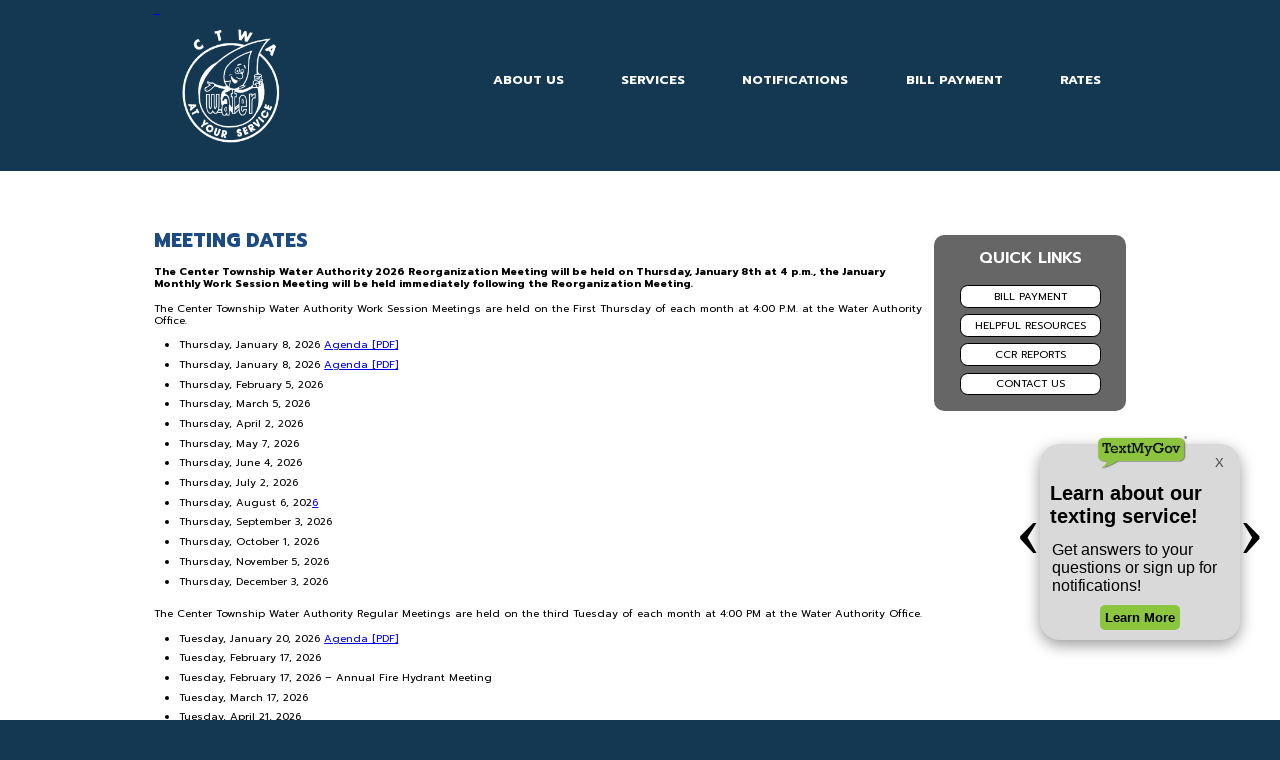

--- FILE ---
content_type: text/html; charset=UTF-8
request_url: https://ctwa.us/meeting-dates/
body_size: 8367
content:
<!DOCTYPE html>
<html dir="ltr" lang="en-US" prefix="og: https://ogp.me/ns#">

<head>
	<meta charset="UTF-8" />
	<meta name="viewport" content="width=device-width, initial-scale=1">
	<script src="https://ctwa.us/wp-content/themes/ctwa/js/swipe.js"></script>
	<title>Meeting Dates | CTWA</title>
	<style>img:is([sizes="auto" i], [sizes^="auto," i]) { contain-intrinsic-size: 3000px 1500px }</style>
	
		<!-- All in One SEO 4.8.5 - aioseo.com -->
	<meta name="description" content="Meeting Information for Center Township Water Authority" />
	<meta name="robots" content="max-image-preview:large" />
	<link rel="canonical" href="https://ctwa.us/meeting-dates/" />
	<meta name="generator" content="All in One SEO (AIOSEO) 4.8.5" />
		<meta property="og:locale" content="en_US" />
		<meta property="og:site_name" content="CTWA | Center Township Water Authority" />
		<meta property="og:type" content="article" />
		<meta property="og:title" content="Meeting Dates | CTWA" />
		<meta property="og:description" content="Meeting Information for Center Township Water Authority" />
		<meta property="og:url" content="https://ctwa.us/meeting-dates/" />
		<meta property="article:published_time" content="2020-02-05T20:31:17+00:00" />
		<meta property="article:modified_time" content="2026-01-16T15:32:13+00:00" />
		<meta name="twitter:card" content="summary" />
		<meta name="twitter:title" content="Meeting Dates | CTWA" />
		<meta name="twitter:description" content="Meeting Information for Center Township Water Authority" />
		<script type="application/ld+json" class="aioseo-schema">
			{"@context":"https:\/\/schema.org","@graph":[{"@type":"BreadcrumbList","@id":"https:\/\/ctwa.us\/meeting-dates\/#breadcrumblist","itemListElement":[{"@type":"ListItem","@id":"https:\/\/ctwa.us#listItem","position":1,"name":"Home","item":"https:\/\/ctwa.us","nextItem":{"@type":"ListItem","@id":"https:\/\/ctwa.us\/meeting-dates\/#listItem","name":"Meeting Dates"}},{"@type":"ListItem","@id":"https:\/\/ctwa.us\/meeting-dates\/#listItem","position":2,"name":"Meeting Dates","previousItem":{"@type":"ListItem","@id":"https:\/\/ctwa.us#listItem","name":"Home"}}]},{"@type":"Organization","@id":"https:\/\/ctwa.us\/#organization","name":"CTWA","description":"Center Township Water Authority","url":"https:\/\/ctwa.us\/"},{"@type":"WebPage","@id":"https:\/\/ctwa.us\/meeting-dates\/#webpage","url":"https:\/\/ctwa.us\/meeting-dates\/","name":"Meeting Dates | CTWA","description":"Meeting Information for Center Township Water Authority","inLanguage":"en-US","isPartOf":{"@id":"https:\/\/ctwa.us\/#website"},"breadcrumb":{"@id":"https:\/\/ctwa.us\/meeting-dates\/#breadcrumblist"},"datePublished":"2020-02-05T15:31:17-05:00","dateModified":"2026-01-16T10:32:13-05:00"},{"@type":"WebSite","@id":"https:\/\/ctwa.us\/#website","url":"https:\/\/ctwa.us\/","name":"CTWA","description":"Center Township Water Authority","inLanguage":"en-US","publisher":{"@id":"https:\/\/ctwa.us\/#organization"}}]}
		</script>
		<!-- All in One SEO -->

<link rel="alternate" type="application/rss+xml" title="CTWA &raquo; Feed" href="https://ctwa.us/feed/" />
<script type="text/javascript">
/* <![CDATA[ */
window._wpemojiSettings = {"baseUrl":"https:\/\/s.w.org\/images\/core\/emoji\/16.0.1\/72x72\/","ext":".png","svgUrl":"https:\/\/s.w.org\/images\/core\/emoji\/16.0.1\/svg\/","svgExt":".svg","source":{"concatemoji":"https:\/\/ctwa.us\/wp-includes\/js\/wp-emoji-release.min.js?ver=6.8.3"}};
/*! This file is auto-generated */
!function(s,n){var o,i,e;function c(e){try{var t={supportTests:e,timestamp:(new Date).valueOf()};sessionStorage.setItem(o,JSON.stringify(t))}catch(e){}}function p(e,t,n){e.clearRect(0,0,e.canvas.width,e.canvas.height),e.fillText(t,0,0);var t=new Uint32Array(e.getImageData(0,0,e.canvas.width,e.canvas.height).data),a=(e.clearRect(0,0,e.canvas.width,e.canvas.height),e.fillText(n,0,0),new Uint32Array(e.getImageData(0,0,e.canvas.width,e.canvas.height).data));return t.every(function(e,t){return e===a[t]})}function u(e,t){e.clearRect(0,0,e.canvas.width,e.canvas.height),e.fillText(t,0,0);for(var n=e.getImageData(16,16,1,1),a=0;a<n.data.length;a++)if(0!==n.data[a])return!1;return!0}function f(e,t,n,a){switch(t){case"flag":return n(e,"\ud83c\udff3\ufe0f\u200d\u26a7\ufe0f","\ud83c\udff3\ufe0f\u200b\u26a7\ufe0f")?!1:!n(e,"\ud83c\udde8\ud83c\uddf6","\ud83c\udde8\u200b\ud83c\uddf6")&&!n(e,"\ud83c\udff4\udb40\udc67\udb40\udc62\udb40\udc65\udb40\udc6e\udb40\udc67\udb40\udc7f","\ud83c\udff4\u200b\udb40\udc67\u200b\udb40\udc62\u200b\udb40\udc65\u200b\udb40\udc6e\u200b\udb40\udc67\u200b\udb40\udc7f");case"emoji":return!a(e,"\ud83e\udedf")}return!1}function g(e,t,n,a){var r="undefined"!=typeof WorkerGlobalScope&&self instanceof WorkerGlobalScope?new OffscreenCanvas(300,150):s.createElement("canvas"),o=r.getContext("2d",{willReadFrequently:!0}),i=(o.textBaseline="top",o.font="600 32px Arial",{});return e.forEach(function(e){i[e]=t(o,e,n,a)}),i}function t(e){var t=s.createElement("script");t.src=e,t.defer=!0,s.head.appendChild(t)}"undefined"!=typeof Promise&&(o="wpEmojiSettingsSupports",i=["flag","emoji"],n.supports={everything:!0,everythingExceptFlag:!0},e=new Promise(function(e){s.addEventListener("DOMContentLoaded",e,{once:!0})}),new Promise(function(t){var n=function(){try{var e=JSON.parse(sessionStorage.getItem(o));if("object"==typeof e&&"number"==typeof e.timestamp&&(new Date).valueOf()<e.timestamp+604800&&"object"==typeof e.supportTests)return e.supportTests}catch(e){}return null}();if(!n){if("undefined"!=typeof Worker&&"undefined"!=typeof OffscreenCanvas&&"undefined"!=typeof URL&&URL.createObjectURL&&"undefined"!=typeof Blob)try{var e="postMessage("+g.toString()+"("+[JSON.stringify(i),f.toString(),p.toString(),u.toString()].join(",")+"));",a=new Blob([e],{type:"text/javascript"}),r=new Worker(URL.createObjectURL(a),{name:"wpTestEmojiSupports"});return void(r.onmessage=function(e){c(n=e.data),r.terminate(),t(n)})}catch(e){}c(n=g(i,f,p,u))}t(n)}).then(function(e){for(var t in e)n.supports[t]=e[t],n.supports.everything=n.supports.everything&&n.supports[t],"flag"!==t&&(n.supports.everythingExceptFlag=n.supports.everythingExceptFlag&&n.supports[t]);n.supports.everythingExceptFlag=n.supports.everythingExceptFlag&&!n.supports.flag,n.DOMReady=!1,n.readyCallback=function(){n.DOMReady=!0}}).then(function(){return e}).then(function(){var e;n.supports.everything||(n.readyCallback(),(e=n.source||{}).concatemoji?t(e.concatemoji):e.wpemoji&&e.twemoji&&(t(e.twemoji),t(e.wpemoji)))}))}((window,document),window._wpemojiSettings);
/* ]]> */
</script>
<style id='wp-emoji-styles-inline-css' type='text/css'>

	img.wp-smiley, img.emoji {
		display: inline !important;
		border: none !important;
		box-shadow: none !important;
		height: 1em !important;
		width: 1em !important;
		margin: 0 0.07em !important;
		vertical-align: -0.1em !important;
		background: none !important;
		padding: 0 !important;
	}
</style>
<link rel='stylesheet' id='wp-block-library-css' href='https://ctwa.us/wp-includes/css/dist/block-library/style.min.css?ver=6.8.3' type='text/css' media='all' />
<style id='classic-theme-styles-inline-css' type='text/css'>
/*! This file is auto-generated */
.wp-block-button__link{color:#fff;background-color:#32373c;border-radius:9999px;box-shadow:none;text-decoration:none;padding:calc(.667em + 2px) calc(1.333em + 2px);font-size:1.125em}.wp-block-file__button{background:#32373c;color:#fff;text-decoration:none}
</style>
<style id='global-styles-inline-css' type='text/css'>
:root{--wp--preset--aspect-ratio--square: 1;--wp--preset--aspect-ratio--4-3: 4/3;--wp--preset--aspect-ratio--3-4: 3/4;--wp--preset--aspect-ratio--3-2: 3/2;--wp--preset--aspect-ratio--2-3: 2/3;--wp--preset--aspect-ratio--16-9: 16/9;--wp--preset--aspect-ratio--9-16: 9/16;--wp--preset--color--black: #000000;--wp--preset--color--cyan-bluish-gray: #abb8c3;--wp--preset--color--white: #ffffff;--wp--preset--color--pale-pink: #f78da7;--wp--preset--color--vivid-red: #cf2e2e;--wp--preset--color--luminous-vivid-orange: #ff6900;--wp--preset--color--luminous-vivid-amber: #fcb900;--wp--preset--color--light-green-cyan: #7bdcb5;--wp--preset--color--vivid-green-cyan: #00d084;--wp--preset--color--pale-cyan-blue: #8ed1fc;--wp--preset--color--vivid-cyan-blue: #0693e3;--wp--preset--color--vivid-purple: #9b51e0;--wp--preset--gradient--vivid-cyan-blue-to-vivid-purple: linear-gradient(135deg,rgba(6,147,227,1) 0%,rgb(155,81,224) 100%);--wp--preset--gradient--light-green-cyan-to-vivid-green-cyan: linear-gradient(135deg,rgb(122,220,180) 0%,rgb(0,208,130) 100%);--wp--preset--gradient--luminous-vivid-amber-to-luminous-vivid-orange: linear-gradient(135deg,rgba(252,185,0,1) 0%,rgba(255,105,0,1) 100%);--wp--preset--gradient--luminous-vivid-orange-to-vivid-red: linear-gradient(135deg,rgba(255,105,0,1) 0%,rgb(207,46,46) 100%);--wp--preset--gradient--very-light-gray-to-cyan-bluish-gray: linear-gradient(135deg,rgb(238,238,238) 0%,rgb(169,184,195) 100%);--wp--preset--gradient--cool-to-warm-spectrum: linear-gradient(135deg,rgb(74,234,220) 0%,rgb(151,120,209) 20%,rgb(207,42,186) 40%,rgb(238,44,130) 60%,rgb(251,105,98) 80%,rgb(254,248,76) 100%);--wp--preset--gradient--blush-light-purple: linear-gradient(135deg,rgb(255,206,236) 0%,rgb(152,150,240) 100%);--wp--preset--gradient--blush-bordeaux: linear-gradient(135deg,rgb(254,205,165) 0%,rgb(254,45,45) 50%,rgb(107,0,62) 100%);--wp--preset--gradient--luminous-dusk: linear-gradient(135deg,rgb(255,203,112) 0%,rgb(199,81,192) 50%,rgb(65,88,208) 100%);--wp--preset--gradient--pale-ocean: linear-gradient(135deg,rgb(255,245,203) 0%,rgb(182,227,212) 50%,rgb(51,167,181) 100%);--wp--preset--gradient--electric-grass: linear-gradient(135deg,rgb(202,248,128) 0%,rgb(113,206,126) 100%);--wp--preset--gradient--midnight: linear-gradient(135deg,rgb(2,3,129) 0%,rgb(40,116,252) 100%);--wp--preset--font-size--small: 13px;--wp--preset--font-size--medium: 20px;--wp--preset--font-size--large: 36px;--wp--preset--font-size--x-large: 42px;--wp--preset--spacing--20: 0.44rem;--wp--preset--spacing--30: 0.67rem;--wp--preset--spacing--40: 1rem;--wp--preset--spacing--50: 1.5rem;--wp--preset--spacing--60: 2.25rem;--wp--preset--spacing--70: 3.38rem;--wp--preset--spacing--80: 5.06rem;--wp--preset--shadow--natural: 6px 6px 9px rgba(0, 0, 0, 0.2);--wp--preset--shadow--deep: 12px 12px 50px rgba(0, 0, 0, 0.4);--wp--preset--shadow--sharp: 6px 6px 0px rgba(0, 0, 0, 0.2);--wp--preset--shadow--outlined: 6px 6px 0px -3px rgba(255, 255, 255, 1), 6px 6px rgba(0, 0, 0, 1);--wp--preset--shadow--crisp: 6px 6px 0px rgba(0, 0, 0, 1);}:where(.is-layout-flex){gap: 0.5em;}:where(.is-layout-grid){gap: 0.5em;}body .is-layout-flex{display: flex;}.is-layout-flex{flex-wrap: wrap;align-items: center;}.is-layout-flex > :is(*, div){margin: 0;}body .is-layout-grid{display: grid;}.is-layout-grid > :is(*, div){margin: 0;}:where(.wp-block-columns.is-layout-flex){gap: 2em;}:where(.wp-block-columns.is-layout-grid){gap: 2em;}:where(.wp-block-post-template.is-layout-flex){gap: 1.25em;}:where(.wp-block-post-template.is-layout-grid){gap: 1.25em;}.has-black-color{color: var(--wp--preset--color--black) !important;}.has-cyan-bluish-gray-color{color: var(--wp--preset--color--cyan-bluish-gray) !important;}.has-white-color{color: var(--wp--preset--color--white) !important;}.has-pale-pink-color{color: var(--wp--preset--color--pale-pink) !important;}.has-vivid-red-color{color: var(--wp--preset--color--vivid-red) !important;}.has-luminous-vivid-orange-color{color: var(--wp--preset--color--luminous-vivid-orange) !important;}.has-luminous-vivid-amber-color{color: var(--wp--preset--color--luminous-vivid-amber) !important;}.has-light-green-cyan-color{color: var(--wp--preset--color--light-green-cyan) !important;}.has-vivid-green-cyan-color{color: var(--wp--preset--color--vivid-green-cyan) !important;}.has-pale-cyan-blue-color{color: var(--wp--preset--color--pale-cyan-blue) !important;}.has-vivid-cyan-blue-color{color: var(--wp--preset--color--vivid-cyan-blue) !important;}.has-vivid-purple-color{color: var(--wp--preset--color--vivid-purple) !important;}.has-black-background-color{background-color: var(--wp--preset--color--black) !important;}.has-cyan-bluish-gray-background-color{background-color: var(--wp--preset--color--cyan-bluish-gray) !important;}.has-white-background-color{background-color: var(--wp--preset--color--white) !important;}.has-pale-pink-background-color{background-color: var(--wp--preset--color--pale-pink) !important;}.has-vivid-red-background-color{background-color: var(--wp--preset--color--vivid-red) !important;}.has-luminous-vivid-orange-background-color{background-color: var(--wp--preset--color--luminous-vivid-orange) !important;}.has-luminous-vivid-amber-background-color{background-color: var(--wp--preset--color--luminous-vivid-amber) !important;}.has-light-green-cyan-background-color{background-color: var(--wp--preset--color--light-green-cyan) !important;}.has-vivid-green-cyan-background-color{background-color: var(--wp--preset--color--vivid-green-cyan) !important;}.has-pale-cyan-blue-background-color{background-color: var(--wp--preset--color--pale-cyan-blue) !important;}.has-vivid-cyan-blue-background-color{background-color: var(--wp--preset--color--vivid-cyan-blue) !important;}.has-vivid-purple-background-color{background-color: var(--wp--preset--color--vivid-purple) !important;}.has-black-border-color{border-color: var(--wp--preset--color--black) !important;}.has-cyan-bluish-gray-border-color{border-color: var(--wp--preset--color--cyan-bluish-gray) !important;}.has-white-border-color{border-color: var(--wp--preset--color--white) !important;}.has-pale-pink-border-color{border-color: var(--wp--preset--color--pale-pink) !important;}.has-vivid-red-border-color{border-color: var(--wp--preset--color--vivid-red) !important;}.has-luminous-vivid-orange-border-color{border-color: var(--wp--preset--color--luminous-vivid-orange) !important;}.has-luminous-vivid-amber-border-color{border-color: var(--wp--preset--color--luminous-vivid-amber) !important;}.has-light-green-cyan-border-color{border-color: var(--wp--preset--color--light-green-cyan) !important;}.has-vivid-green-cyan-border-color{border-color: var(--wp--preset--color--vivid-green-cyan) !important;}.has-pale-cyan-blue-border-color{border-color: var(--wp--preset--color--pale-cyan-blue) !important;}.has-vivid-cyan-blue-border-color{border-color: var(--wp--preset--color--vivid-cyan-blue) !important;}.has-vivid-purple-border-color{border-color: var(--wp--preset--color--vivid-purple) !important;}.has-vivid-cyan-blue-to-vivid-purple-gradient-background{background: var(--wp--preset--gradient--vivid-cyan-blue-to-vivid-purple) !important;}.has-light-green-cyan-to-vivid-green-cyan-gradient-background{background: var(--wp--preset--gradient--light-green-cyan-to-vivid-green-cyan) !important;}.has-luminous-vivid-amber-to-luminous-vivid-orange-gradient-background{background: var(--wp--preset--gradient--luminous-vivid-amber-to-luminous-vivid-orange) !important;}.has-luminous-vivid-orange-to-vivid-red-gradient-background{background: var(--wp--preset--gradient--luminous-vivid-orange-to-vivid-red) !important;}.has-very-light-gray-to-cyan-bluish-gray-gradient-background{background: var(--wp--preset--gradient--very-light-gray-to-cyan-bluish-gray) !important;}.has-cool-to-warm-spectrum-gradient-background{background: var(--wp--preset--gradient--cool-to-warm-spectrum) !important;}.has-blush-light-purple-gradient-background{background: var(--wp--preset--gradient--blush-light-purple) !important;}.has-blush-bordeaux-gradient-background{background: var(--wp--preset--gradient--blush-bordeaux) !important;}.has-luminous-dusk-gradient-background{background: var(--wp--preset--gradient--luminous-dusk) !important;}.has-pale-ocean-gradient-background{background: var(--wp--preset--gradient--pale-ocean) !important;}.has-electric-grass-gradient-background{background: var(--wp--preset--gradient--electric-grass) !important;}.has-midnight-gradient-background{background: var(--wp--preset--gradient--midnight) !important;}.has-small-font-size{font-size: var(--wp--preset--font-size--small) !important;}.has-medium-font-size{font-size: var(--wp--preset--font-size--medium) !important;}.has-large-font-size{font-size: var(--wp--preset--font-size--large) !important;}.has-x-large-font-size{font-size: var(--wp--preset--font-size--x-large) !important;}
:where(.wp-block-post-template.is-layout-flex){gap: 1.25em;}:where(.wp-block-post-template.is-layout-grid){gap: 1.25em;}
:where(.wp-block-columns.is-layout-flex){gap: 2em;}:where(.wp-block-columns.is-layout-grid){gap: 2em;}
:root :where(.wp-block-pullquote){font-size: 1.5em;line-height: 1.6;}
</style>
<link rel='stylesheet' id='blankslate-style-css' href='https://ctwa.us/wp-content/themes/ctwa/style.css?ver=6.8.3' type='text/css' media='all' />
<script type="text/javascript" src="https://ctwa.us/wp-includes/js/jquery/jquery.min.js?ver=3.7.1" id="jquery-core-js"></script>
<script type="text/javascript" src="https://ctwa.us/wp-includes/js/jquery/jquery-migrate.min.js?ver=3.4.1" id="jquery-migrate-js"></script>
<link rel="https://api.w.org/" href="https://ctwa.us/wp-json/" /><link rel="alternate" title="JSON" type="application/json" href="https://ctwa.us/wp-json/wp/v2/pages/110" /><link rel="EditURI" type="application/rsd+xml" title="RSD" href="https://ctwa.us/xmlrpc.php?rsd" />
<meta name="generator" content="WordPress 6.8.3" />
<link rel='shortlink' href='https://ctwa.us/?p=110' />
<link rel="alternate" title="oEmbed (JSON)" type="application/json+oembed" href="https://ctwa.us/wp-json/oembed/1.0/embed?url=https%3A%2F%2Fctwa.us%2Fmeeting-dates%2F" />
<link rel="alternate" title="oEmbed (XML)" type="text/xml+oembed" href="https://ctwa.us/wp-json/oembed/1.0/embed?url=https%3A%2F%2Fctwa.us%2Fmeeting-dates%2F&#038;format=xml" />
		<script>
			document.documentElement.className = document.documentElement.className.replace('no-js', 'js');
		</script>
				<style>
			.no-js img.lazyload {
				display: none;
			}

			figure.wp-block-image img.lazyloading {
				min-width: 150px;
			}

			.lazyload,
			.lazyloading {
				--smush-placeholder-width: 100px;
				--smush-placeholder-aspect-ratio: 1/1;
				width: var(--smush-placeholder-width) !important;
				aspect-ratio: var(--smush-placeholder-aspect-ratio) !important;
			}

						.lazyload, .lazyloading {
				opacity: 0;
			}

			.lazyloaded {
				opacity: 1;
				transition: opacity 400ms;
				transition-delay: 0ms;
			}

					</style>
		<link rel="icon" href="https://ctwa.us/wp-content/uploads/2020/05/cropped-ctwa_favicon-32x32.jpg" sizes="32x32" />
<link rel="icon" href="https://ctwa.us/wp-content/uploads/2020/05/cropped-ctwa_favicon-192x192.jpg" sizes="192x192" />
<link rel="apple-touch-icon" href="https://ctwa.us/wp-content/uploads/2020/05/cropped-ctwa_favicon-180x180.jpg" />
<meta name="msapplication-TileImage" content="https://ctwa.us/wp-content/uploads/2020/05/cropped-ctwa_favicon-270x270.jpg" />
		<style type="text/css" id="wp-custom-css">
			.slider_content {
	background-color: rgba(0, 0, 0, 0.49);
	border: 1px solid #FFF !important;
}		</style>
		</head>

<body data-rsssl=1 class="wp-singular page-template-default page page-id-110 wp-theme-ctwa metaslider-plugin">
	<div id="wrapper" class="hfeed">
		<header id="header">
			<div id="branding"><a href="https://ctwa.us">&nbsp;</a></div>
			<div id="mobile_toggle"></div>
			<nav id="menu">
				<div class="menu-main-menu-container"><ul id="menu-main-menu" class="menu"><li id="menu-item-108" class="menu-item menu-item-type-custom menu-item-object-custom current-menu-ancestor current-menu-parent menu-item-has-children menu-item-108"><a href="#">About Us</a>
<ul class="sub-menu">
	<li id="menu-item-109" class="menu-item menu-item-type-post_type menu-item-object-page menu-item-109"><a href="https://ctwa.us/contact-us/">Contact Us</a></li>
	<li id="menu-item-112" class="menu-item menu-item-type-post_type menu-item-object-page current-menu-item page_item page-item-110 current_page_item menu-item-112"><a href="https://ctwa.us/meeting-dates/" aria-current="page">Meeting Dates</a></li>
	<li id="menu-item-113" class="menu-item menu-item-type-post_type menu-item-object-page menu-item-113"><a href="https://ctwa.us/staff-board-of-directors/">Staff &#038; Board of Directors</a></li>
	<li id="menu-item-114" class="menu-item menu-item-type-post_type menu-item-object-page menu-item-114"><a href="https://ctwa.us/helpful-resources/">Helpful Resources</a></li>
	<li id="menu-item-115" class="menu-item menu-item-type-post_type menu-item-object-page menu-item-115"><a href="https://ctwa.us/where-does-our-water-come-from/">Where Does Our Water Come From?</a></li>
	<li id="menu-item-198" class="menu-item menu-item-type-post_type menu-item-object-page menu-item-198"><a href="https://ctwa.us/common-complaints-and-their-solutions-2/">Common Complaints and Their Solutions</a></li>
	<li id="menu-item-199" class="menu-item menu-item-type-post_type menu-item-object-page menu-item-199"><a href="https://ctwa.us/frequently-asked-questions/">Frequently Asked Questions</a></li>
</ul>
</li>
<li id="menu-item-122" class="menu-item menu-item-type-custom menu-item-object-custom menu-item-has-children menu-item-122"><a href="#">Services</a>
<ul class="sub-menu">
	<li id="menu-item-123" class="menu-item menu-item-type-post_type menu-item-object-page menu-item-123"><a href="https://ctwa.us/using-water-wisely/">Using Water Wisely</a></li>
	<li id="menu-item-124" class="menu-item menu-item-type-custom menu-item-object-custom menu-item-has-children menu-item-124"><a href="#">Existing Customers</a>
	<ul class="sub-menu">
		<li id="menu-item-125" class="menu-item menu-item-type-post_type menu-item-object-page menu-item-125"><a href="https://ctwa.us/termination-of-services/">Termination of Services</a></li>
		<li id="menu-item-283" class="menu-item menu-item-type-post_type menu-item-object-page menu-item-283"><a href="https://ctwa.us/customer-termination-of-service/">Customer Termination of Service</a></li>
		<li id="menu-item-128" class="menu-item menu-item-type-post_type menu-item-object-page menu-item-128"><a href="https://ctwa.us/bill-payment/">Bill Payment</a></li>
		<li id="menu-item-142" class="menu-item menu-item-type-post_type menu-item-object-page menu-item-142"><a href="https://ctwa.us/update-contact-info/">Update Contact Info</a></li>
		<li id="menu-item-289" class="menu-item menu-item-type-custom menu-item-object-custom menu-item-289"><a href="https://ctwa.us/wp-content/uploads/2025/07/2253_001.pdf">Lien Letter Request Form</a></li>
	</ul>
</li>
	<li id="menu-item-129" class="menu-item menu-item-type-custom menu-item-object-custom menu-item-has-children menu-item-129"><a href="#">New Customers</a>
	<ul class="sub-menu">
		<li id="menu-item-292" class="menu-item menu-item-type-post_type menu-item-object-page menu-item-292"><a href="https://ctwa.us/new-water-service-2/">New Water Service</a></li>
		<li id="menu-item-235" class="menu-item menu-item-type-custom menu-item-object-custom menu-item-235"><a href="https://ctwa.us/wp-content/uploads/2025/07/2252_001.pdf">New Customer Information Sheet</a></li>
	</ul>
</li>
	<li id="menu-item-133" class="menu-item menu-item-type-custom menu-item-object-custom menu-item-has-children menu-item-133"><a href="#">Developers</a>
	<ul class="sub-menu">
		<li id="menu-item-134" class="menu-item menu-item-type-post_type menu-item-object-page menu-item-134"><a href="https://ctwa.us/application-process/">Application Process</a></li>
		<li id="menu-item-135" class="menu-item menu-item-type-post_type menu-item-object-page menu-item-135"><a href="https://ctwa.us/construction-details/">Construction Details and Specifications</a></li>
		<li id="menu-item-136" class="menu-item menu-item-type-post_type menu-item-object-page menu-item-136"><a href="https://ctwa.us/water-availability/">Water Availability Letter</a></li>
		<li id="menu-item-137" class="menu-item menu-item-type-post_type menu-item-object-page menu-item-137"><a href="https://ctwa.us/hydrant-flow-test/">Hydrant/Flow Test</a></li>
		<li id="menu-item-145" class="menu-item menu-item-type-post_type menu-item-object-page menu-item-145"><a href="https://ctwa.us/tap-fees/">Tap Fees</a></li>
	</ul>
</li>
</ul>
</li>
<li id="menu-item-138" class="menu-item menu-item-type-custom menu-item-object-custom menu-item-has-children menu-item-138"><a href="#">Notifications</a>
<ul class="sub-menu">
	<li id="menu-item-158" class="menu-item menu-item-type-post_type menu-item-object-page menu-item-158"><a href="https://ctwa.us/ccr-reports/">CCR Reports</a></li>
</ul>
</li>
<li id="menu-item-18" class="menu-item menu-item-type-post_type menu-item-object-page menu-item-18"><a href="https://ctwa.us/bill-payment/">Bill Payment</a></li>
<li id="menu-item-139" class="menu-item menu-item-type-custom menu-item-object-custom menu-item-has-children menu-item-139"><a href="#">Rates</a>
<ul class="sub-menu">
	<li id="menu-item-295" class="menu-item menu-item-type-post_type menu-item-object-page menu-item-295"><a href="https://ctwa.us/billing-payment-information/">Billing &#038; Payment Information</a></li>
	<li id="menu-item-167" class="menu-item menu-item-type-post_type menu-item-object-page menu-item-167"><a href="https://ctwa.us/water-rates/">Water Rates</a></li>
	<li id="menu-item-257" class="menu-item menu-item-type-custom menu-item-object-custom menu-item-257"><a href="https://ctwa.us/wp-content/uploads/2020/04/Current-Water-Fees.pdf">Fee Schedule</a></li>
	<li id="menu-item-169" class="menu-item menu-item-type-post_type menu-item-object-page menu-item-169"><a href="https://ctwa.us/tap-fees-2/">Tap Fees</a></li>
	<li id="menu-item-141" class="menu-item menu-item-type-custom menu-item-object-custom menu-item-141"><a href="https://ctwa.us/wp-content/uploads/2025/07/regulation_rates_2025_ctwa.pdf">Rules and Regulations</a></li>
	<li id="menu-item-256" class="menu-item menu-item-type-custom menu-item-object-custom menu-item-256"><a href="https://ctwa.us/wp-content/uploads/2020/04/Capital-Fees-Policy.pdf">Capital Fees Policy</a></li>
</ul>
</li>
</ul></div>			</nav>
		</header>
		<div id="container">	<div id="subpage_content">
	<div id="content_left">
		<main id="content">
							<article id="post-110" class="post-110 page type-page status-publish hentry">
					<header class="header">
						<h1 class="entry-title">Meeting Dates</h1>
											</header>
					<div class="entry-content">
													<p><strong>The Center Township Water Authority 2026 Reorganization Meeting will be held on Thursday, January 8th at 4 p.m., the January Monthly Work Session Meeting will be held immediately following the Reorganization Meeting.</strong></p>
<p>The Center Township Water Authority Work Session Meetings are held on the First Thursday of each month at 4:00 P.M. at the Water Authority Office.</p>
<ul>
<li>Thursday, January 8, 2026 <a href="https://ctwa.us/wp-content/uploads/2026/01/01-08-2026-REORGANIZATION-MTG-AGENDA.pdf">Agenda [PDF]</a></li>
<li>Thursday, January 8, 2026 <a href="https://ctwa.us/wp-content/uploads/2026/01/01-08-2026-WORK-SESSION-AGENDA.pdf">Agenda [PDF]</a></li>
<li>Thursday, February 5, 2026</li>
<li>Thursday, March 5, 2026</li>
<li>Thursday, April 2, 2026</li>
<li>Thursday, May 7, 2026</li>
<li>Thursday, June 4, 2026</li>
<li>Thursday, July 2, 2026</li>
<li>Thursday, August 6, 202<a href="https://ctwa.us/wp-content/uploads/2025/08/08-07-25-WORK-SESSION-AGENDA.pdf">6</a></li>
<li>Thursday, September 3, 2026</li>
<li>Thursday, October 1, 2026</li>
<li>Thursday, November 5, 2026</li>
<li>Thursday, December 3, 2026</li>
</ul>
<p>The Center Township Water Authority Regular Meetings are held on the third Tuesday of each month at 4:00 PM at the Water Authority Office.</p>
<ul>
<li>Tuesday, January 20, 2026 <a href="https://ctwa.us/wp-content/uploads/2026/01/01-20-26-RMM-AGENDA.pdf">Agenda [PDF]</a></li>
<li>Tuesday, February 17, 2026</li>
<li>Tuesday, February 17, 2026 &#8211; Annual Fire Hydrant Meeting</li>
<li>Tuesday, March 17, 2026</li>
<li>Tuesday, April 21, 2026</li>
<li>Tuesday, May 19, 2026</li>
<li>Tuesday, June 16, 2026</li>
<li>Tuesday, July 21, 2026</li>
<li>Tuesday, August 18, 2026</li>
<li>Tuesday, September 15, 2026</li>
<li>Tuesday, October 20, 2026</li>
<li>Tuesday, November 17, 2026</li>
<li>Tuesday, December 15, 2026</li>
</ul>
								<div class="entry-links">
																	</div>
					</div>
				</article>
											</main>
	</div>
	<div id="subpage_sidebar">
		<aside id="sidebar">
<div id="primary" class="widget-area">
<ul class="xoxo">
<li id="nav_menu-2" class="widget-container widget_nav_menu"><h3 class="widget-title">Quick Links</h3><div class="menu-quick-links-container"><ul id="menu-quick-links" class="menu"><li id="menu-item-89" class="menu-item menu-item-type-post_type menu-item-object-page menu-item-89"><a href="https://ctwa.us/bill-payment/">Bill Payment</a></li>
<li id="menu-item-90" class="menu-item menu-item-type-post_type menu-item-object-page menu-item-90"><a href="https://ctwa.us/helpful-resources/">Helpful Resources</a></li>
<li id="menu-item-91" class="menu-item menu-item-type-custom menu-item-object-custom menu-item-91"><a href="https://ctwa.us/ccr-reports/">CCR Reports</a></li>
<li id="menu-item-92" class="menu-item menu-item-type-post_type menu-item-object-page menu-item-92"><a href="https://ctwa.us/contact-us/">Contact Us</a></li>
</ul></div></li></ul>
</div>
</aside>	</div>
	<div class="cleardiv"></div>
	</div>
	</div>
<script src="https://textmygov.com/widget-update/dist/app.js" data-key="29164756" data-position="right" defer></script>
	<footer id="footer">
		<div class="footer_column">
			<h3>About Us</h3>
			<div class="menu-footer-menu-column-1-container"><ul id="menu-footer-menu-column-1" class="menu"><li id="menu-item-72" class="menu-item menu-item-type-post_type menu-item-object-page menu-item-72"><a href="https://ctwa.us/contact-us/">Contact Us</a></li>
<li id="menu-item-73" class="menu-item menu-item-type-post_type menu-item-object-page menu-item-73"><a href="https://ctwa.us/staff-board-of-directors/">Staff &#038; Board of Directors</a></li>
<li id="menu-item-74" class="menu-item menu-item-type-post_type menu-item-object-page menu-item-74"><a href="https://ctwa.us/helpful-resources/">Helpful Resources</a></li>
<li id="menu-item-75" class="menu-item menu-item-type-post_type menu-item-object-page menu-item-75"><a href="https://ctwa.us/where-does-our-water-come-from/">Where Does Our Water Come From?</a></li>
</ul></div>		</div>
		<div class="footer_column">
			<h3>Existing Customers</h3>
			<div class="menu-footer-menu-column-2-container"><ul id="menu-footer-menu-column-2" class="menu"><li id="menu-item-319" class="menu-item menu-item-type-post_type menu-item-object-page menu-item-319"><a href="https://ctwa.us/termination-of-services/">Termination of Services</a></li>
<li id="menu-item-320" class="menu-item menu-item-type-post_type menu-item-object-page menu-item-320"><a href="https://ctwa.us/customer-termination-of-service/">Customer Termination of Service</a></li>
<li id="menu-item-322" class="menu-item menu-item-type-post_type menu-item-object-page menu-item-322"><a href="https://ctwa.us/update-contact-info/">Update Contact Info</a></li>
<li id="menu-item-323" class="menu-item menu-item-type-custom menu-item-object-custom menu-item-323"><a href="https://ctwa.us/wp-content/uploads/2020/05/lien-letter-request-form.pdf">Lien Letter Request Form</a></li>
</ul></div>		
		</div>
		<div class="footer_column">
			<h3>New Customers</h3>
			<div class="menu-footer-menu-column-3-container"><ul id="menu-footer-menu-column-3" class="menu"><li id="menu-item-327" class="menu-item menu-item-type-custom menu-item-object-custom menu-item-327"><a href="https://ctwa.us/wp-content/uploads/2020/04/New-Customer-Information-Sheet.pdf">New Customer Information Sheet</a></li>
<li id="menu-item-325" class="menu-item menu-item-type-post_type menu-item-object-page menu-item-325"><a href="https://ctwa.us/new-water-service-2/">New Water Service</a></li>
</ul></div>		</div>
		<div class="footer_column">
			<h3>Developers</h3>
			<div class="menu-footer-menu-column-4-container"><ul id="menu-footer-menu-column-4" class="menu"><li id="menu-item-85" class="menu-item menu-item-type-post_type menu-item-object-page menu-item-85"><a href="https://ctwa.us/application-process/">Application Process</a></li>
<li id="menu-item-84" class="menu-item menu-item-type-post_type menu-item-object-page menu-item-84"><a href="https://ctwa.us/construction-details/">Construction Details</a></li>
<li id="menu-item-86" class="menu-item menu-item-type-post_type menu-item-object-page menu-item-86"><a href="https://ctwa.us/water-availability/">Water Availability Letter</a></li>
<li id="menu-item-87" class="menu-item menu-item-type-post_type menu-item-object-page menu-item-87"><a href="https://ctwa.us/hydrant-flow-test/">Hydrant/Flow Test</a></li>
<li id="menu-item-326" class="menu-item menu-item-type-post_type menu-item-object-page menu-item-326"><a href="https://ctwa.us/tap-fees/">Tap Fees</a></li>
</ul></div>		</div>
		<div class="footer_column">
			<h3>Contact Us</h3>
			<div class="contact_content">
			<p>724.774.7960</p>
<p>M-F 8:30AM - 4:30PM</p>
<iframe data-src="https://www.google.com/maps/embed?pb=!1m14!1m8!1m3!1d12108.632708555051!2d-80.2995411!3d40.6484435!3m2!1i1024!2i768!4f13.1!3m3!1m2!1s0x0%3A0x1135b28648a9ab3e!2sCenter%20Township%20Water%20Authority!5e0!3m2!1sen!2sus!4v1580239303580!5m2!1sen!2sus" width="230" height="230" frameborder="0" style="border:0;" allowfullscreen="" src="[data-uri]" class="lazyload" data-load-mode="1"></iframe>			</div>
		</div>
		<div class="cleardiv"></div>
		<div id="copyright"> Copyright 2026. Site Built and Maintained By <a href="https://pacerstudios.com" target ="_blank">Pacer Studios.</a></div>
	</footer>
</div>
<script type="speculationrules">
{"prefetch":[{"source":"document","where":{"and":[{"href_matches":"\/*"},{"not":{"href_matches":["\/wp-*.php","\/wp-admin\/*","\/wp-content\/uploads\/*","\/wp-content\/*","\/wp-content\/plugins\/*","\/wp-content\/themes\/ctwa\/*","\/*\\?(.+)"]}},{"not":{"selector_matches":"a[rel~=\"nofollow\"]"}},{"not":{"selector_matches":".no-prefetch, .no-prefetch a"}}]},"eagerness":"conservative"}]}
</script>
<script>
jQuery(document).ready(function ($) {
var deviceAgent = navigator.userAgent.toLowerCase();
if (deviceAgent.match(/(iphone|ipod|ipad)/)) {
$("html").addClass("ios");
$("html").addClass("mobile");
}
if (navigator.userAgent.search("MSIE") >= 0) {
$("html").addClass("ie");
}
else if (navigator.userAgent.search("Chrome") >= 0) {
$("html").addClass("chrome");
}
else if (navigator.userAgent.search("Firefox") >= 0) {
$("html").addClass("firefox");
}
else if (navigator.userAgent.search("Safari") >= 0 && navigator.userAgent.search("Chrome") < 0) {
$("html").addClass("safari");
}
else if (navigator.userAgent.search("Opera") >= 0) {
$("html").addClass("opera");
}
});
</script>
<script type="text/javascript" src="https://ctwa.us/wp-content/themes/ctwa/js/frontend.js?ver=1.1" id="script-js"></script>
<script type="text/javascript" src="https://ctwa.us/wp-content/plugins/wp-smushit/app/assets/js/smush-lazy-load.min.js?ver=3.20.0" id="smush-lazy-load-js"></script>
<script>
    //Swipe JS
    // pure JS
    var element = document.getElementById('slider_homeindex'),
        prevBtn = document.getElementById('prev'),
        nextBtn = document.getElementById('next');

    window.mySwipe = new Swipe(element, {
        startSlide: 0,
        auto: 6000,
        draggable: true,
        autoRestart: false,
        continuous: true,
        disableScroll: true,
        stopPropagation: true,
        callback: function (index, element) { },
        transitionEnd: function (index, element) { }
    });

    prevBtn.onclick = mySwipe.prev;
    nextBtn.onclick = mySwipe.next;
</script>
</body>
</html>

--- FILE ---
content_type: text/html; charset=UTF-8
request_url: https://textmygov.com/widget-update/widgetconfig.php?key=29164756&placement=right&parentOrigin=https://ctwa.us&mobile=0
body_size: 1007
content:

    <!DOCTYPE html>
    <html>
        <head>
            <link rel="stylesheet" href="dist/app.css?v=0.0.006">
            
            <script src="https://ajax.googleapis.com/ajax/libs/jquery/3.5.1/jquery.min.js"></script>
            
        </head>
        <body>
            <div id="tmg-widget-main" data-toggle="" data-parent="https://ctwa.us" data-rotate="">
                <img src="dist/images/TextMyGov-Logo-R-Green.png" id="tmg-widget-button" onclick="toggleWidget()" class="hide ">
                <div class="tmg-widget-arrow tmg-widget-arrow-left tmg-widget-arrow-dark " data-index="left" onclick="changeContent('left')">
                    &lsaquo;
                </div>
                <div class="tmg-widget-arrow tmg-widget-arrow-right tmg-widget-arrow-dark " data-index="right" onclick="changeContent('right')">
                    &rsaquo;
                </div>
                <div id="tmg-widget-container" class=" tmg-grey ">
                    <div id="tmg-widget-header">
                    <img id="tmg-widget-logo" src="dist/images/TextMyGov-Logo-R-Green.png" data-color="green" class="tmg-show" alt="Text My Gov Logo">
                  <!--  <img id="tmg-widget-white-logo" class="tmg-hide" src="dist/images/logo-white2.png" alt="Text My Gov Logo"> -->
                    <button id="tmg-close-button" onclick="toggleWidget()">X</button>
                    </div>
                    <div id="tmg-content-container">
                        
            <div id="tmg-info-screen1" class="tmg-widget-content tmg-current-slide tmg-info-screen" data-index="1" data-color="grey" data-itemid="4142"data-groupid="" data-wordid="" " data-election="0">
                <h1 class="left">Learn about our texting service!</h1>
                <p class="left">Get answers to your questions or sign up for notifications!</p><button id="tmg-page-btn" class="tmg-cta-btn tmg-btn-green" onclick="openPage(this)" data-link="https://textmygov.s3.amazonaws.com/textmygov/1304/6561-centertwpwaterauthoritypa-textmygov-info_report-flyer.pdf">Learn More</button>  
            </div>
            <div id="tmg-optin-screen2" class="tmg-widget-content tmg-hide tmg-optin-screen" data-index="2" data-color="dark" data-itemid="4199"data-groupid="11804" data-wordid="" " data-election="0">
                <h1 class="left">Receive CTWA text notifications!</h1>
                <p class="left">Text CTWA to 91896</p><button class="tmg-cta-btn tmg-btn-green" onclick="openOptInForm()">Opt-In</button>  
            </div>
            <div id="tmg-form-screen3" class="tmg-widget-content tmg-hide tmg-form-screen" data-index="3" data-color="grey" data-itemid="4201"data-groupid="" data-wordid="153890" " data-election="0">
                <h1 class="left">Text us to find information and report issues!</h1>
                <p class="left">Text "Hi" to 724.203.9494</p><button class="tmg-cta-btn tmg-btn-green" onclick="openChatForm()">Text Us</button>  
            </div> 
                    </div>
                </div>
            </div>
            <script src="dist/tmg-functions.js?v=0.0.019"></script>
        </body>
    </html>
    

--- FILE ---
content_type: text/css
request_url: https://ctwa.us/wp-content/themes/ctwa/style.css?ver=6.8.3
body_size: 3720
content:
/*
Theme Name: CTWA
Theme URI: https://pacerstudios.com
Author: Pacer Studios
Author URI: http://pacerstudios.com
Description: This is the main theme for your site. NOTE: Changes beyond this point may cause display issues.
Version: 2020.1
License: GNU General Public License
License URI: https://www.gnu.org/licenses/gpl.html
Tags: one-column, two-columns, custom-menu, featured-images, microformats, sticky-post, threaded-comments, translation-ready
Text Domain: blankslate

BlankSlate WordPress Theme © 2011-2019 TidyThemes
BlankSlate is distributed under the terms of the GNU GPL
*/

/* Imports for Devices */
@import url('sp-port.css');
@import url('sp-landscape.css');
@import url('ipad-port.css');
@import url('ipad-landscape.css');
@import url('animate.css');

/* Font Imports */
@import url('https://fonts.googleapis.com/css?family=Prompt:400,500,600,700,800&display=swap');

/* Fonts */
@import url('https://fonts.googleapis.com/css?family=Prompt:300,400,500,700,800&display=swap');
@import url('https://fonts.googleapis.com/css?family=Vollkorn:400,700i&display=swap');

@font-face {
	font-family: 'ElegantIcons';
	src:url('fonts/ElegantIcons.eot');
	src:url('fonts/ElegantIcons.eot?#iefix') format('embedded-opentype'),
		url('fonts/ElegantIcons.woff') format('woff'),
		url('fonts/ElegantIcons.ttf') format('truetype'),
		url('fonts/ElegantIcons.svg#ElegantIcons') format('svg');
	font-weight: normal;
	font-style: normal;
}

html,body,div,span,applet,object,iframe,h1,h2,h3,h4,h5,h6,p,blockquote,pre,a,abbr,acronym,address,big,cite,code,del,dfn,em,img,ins,kbd,q,s,samp,small,strike,strong,sub,sup,tt,var,b,u,i,center,dl,dt,dd,ol,ul,li,fieldset,form,label,legend,table,caption,tbody,tfoot,thead,tr,th,td,article,aside,canvas,details,embed,figure,figcaption,footer,header,hgroup,menu,nav,output,ruby,section,summary,time,mark,audio,video {
	margin: 0;
	padding: 0;
	border: 0;
	font-size: 100%;
	font: inherit;
	vertical-align: baseline;
}

body {
    line-height: 1;
    font-family: 'Prompt', sans-serif;
    background: #143852;
}

button {
	outline: 0;
}

em {
    font-style: italic;
}

strong {
    font-weight: bold;
}

ol,ul {
	list-style: none;
}

blockquote,q {
	quotes: none;
}

blockquote:before,blockquote:after,q:before,q:after {
	content: '';
	content: none;
}

q {
	display: inline;
	font-style: italic;
}

q:before {
	content: '"';
	font-style: normal;
}

q:after {
	content: '"';
	font-style: normal;
}

textarea,input[type="text"],input[type="button"],input[type="submit"],input[type="reset"],input[type="search"],input[type="password"] {
	-webkit-appearance: none;
	appearance: none;
	border-radius: 0;
}

table {
	border-collapse: collapse;
	border-spacing: 0;
}

th,td {
	padding: 1vw;
}

big {
	font-size: 120%;
}

small,sup,sub {
	font-size: 80%;
}

sup {
	vertical-align: super;
}

sub {
	vertical-align: sub;
}

dd {
	margin-left: 20px;
}

kbd,tt {
	font-family: courier;
	font-size: 12px;
}

ins {
	text-decoration: underline;
}

del,strike,s {
	text-decoration: line-through;
}

dt {
	font-weight: bold;
}

address,cite,var {
	font-style: italic;
}

article,aside,details,figcaption,figure,footer,header,hgroup,menu,nav,section {
	display: block;
}

* {
	box-sizing: border-box;
	-webkit-tap-highlight-color: transparent;
}

.sticky {
}

.bypostauthor {
}

.wp-caption {
}

.wp-caption-text {
}

.gallery-caption {
}

.alignright {
}

.alignleft {
}

.aligncenter {
}

.screen-reader-text {
	clip: rect(1px, 1px, 1px, 1px);
	position: absolute !important;
}

body {
    width: 100%;
    position: relative;
}

* {
    box-sizing: border-box;
}

/* Globals */
table.blueTable {
  border: 1px solid #1C6EA4;
  background-color: #EEEEEE;
  width: 100%;
  text-align: left;
  border-collapse: collapse;
}

table.blueTable td, table.blueTable th {
  border: 1px solid #AAAAAA;
}

table.blueTable tbody td {
}

table.blueTable tr:nth-child(even) {
  background: #D0E4F5;
}

table.blueTable thead {
  background: #1C6EA4;
  background: -moz-linear-gradient(top, #5592bb 0%, #327cad 66%, #1C6EA4 100%);
  background: -webkit-linear-gradient(top, #5592bb 0%, #327cad 66%, #1C6EA4 100%);
  background: linear-gradient(to bottom, #5592bb 0%, #327cad 66%, #1C6EA4 100%);
  border-bottom: 2px solid #444444;
}

table.blueTable thead th {
  font-weight: bold;
  color: #FFFFFF;
  border-left: 2px solid #D0E4F5;
}

table.blueTable thead th:first-child {
  border-left: none;
}

table.blueTable tfoot {
  font-weight: bold;
  color: #FFFFFF;
  background: #D0E4F5;
  background: -moz-linear-gradient(top, #dcebf7 0%, #d4e6f6 66%, #D0E4F5 100%);
  background: -webkit-linear-gradient(top, #dcebf7 0%, #d4e6f6 66%, #D0E4F5 100%);
  background: linear-gradient(to bottom, #dcebf7 0%, #d4e6f6 66%, #D0E4F5 100%);
  border-top: 2px solid #444444;
}

table.blueTable tfoot td {
}

table.blueTable tfoot .links {
  text-align: right;
}

table.blueTable tfoot .links a{
  display: inline-block;
  background: #1C6EA4;
  color: #FFFFFF;
  padding: 2px 8px;
  border-radius: 5px;
}

/* Swipe */
.swipe {
    overflow: hidden;
    visibility: hidden;
    position: relative;
}
.swipe-wrap {
    overflow: hidden;
    position: relative;
}
.swipe-wrap > div {
    float: left;
    width: 100%;
    position: relative;
}

/* Workaround for clearing out DIVs that don't behave */
.cleardiv { clear:both; font-size:0px; line-height:0px; height:0; overflow:hidden; }

/* Main Declarations */

@media screen and (min-width: 1200px) {

* {
    font-size: .8vw;
    line-height: 1vw;
    margin-bottom: 1vw;
}
    
#wrapper {
    width: 100%;
    height: auto;
    position: relative;
}

#header {
    width: 100%;
    height: 13.333vw;
    padding: 0vw 11.5vw;
}

#branding {
    width: 12vw;
    height: 13.333vw;
    background: url(images/logo_top-new.png) center center no-repeat;
    background-size: 75% 70%;
    position: absolute;
    top: 0vw;
    left: 12vw;
}

#branding a {
    display: block;
    width: 100%;
    height: 100%;
}

#menu {
    width: auto;
    height: 2.5vw;
    position: absolute;
    right: 12vw;
    top: 5vw;
}

#menu ul {
    list-style: none;
    text-align: center;
}

#menu ul li {
    font-size: 1vw;
    font-family: 'Prompt', sans-serif;
    text-transform: uppercase;
    display: inline-block;
    position: relative;
}

#menu ul li a {
    text-decoration: none;
    font-weight: bold;
    line-height: 2.5vw;
    color:#FFF;
    padding: 0vw 2vw;
}

/* 2nd Level */
#menu ul li ul {
    display: none;
}

#menu ul li:hover ul {
    display: block;
    width: 23vw;
    height: auto;
    border: 1px solid #ffffff;
    background: #143852;
    text-align: left;
    position: absolute;
    z-index: 9999;
    top: 2.5vw;
    left: 0vw;
    -webkit-box-shadow: -1px 2px 5px 0px rgba(0,0,0,0.75);
    -moz-box-shadow: -1px 2px 5px 0px rgba(0,0,0,0.75);
    box-shadow: -1px 2px 5px 0px rgba(0,0,0,0.75);
}

#menu ul li:hover ul li {
    position: relative;
    width: 100%;
    font-size: .8vw;
}

#menu ul li:hover ul li a {
    display: block;
    width: 100%;
}

#menu ul li:hover ul li ul {
    display: none;
}

/* 3rd Level */
#menu ul li ul li ul {
    display: none;
    width: 20vw;
    height: auto;
}

#menu ul li ul li:hover ul {
    display: block;
    position: absolute;
    top: 0vw;
    left: 20vw;
}

#mobile_toggle {
    display: none;
}

/* Slider */

#slider_homeindex {
    width: 100%;
    height: 36.875vw;
    position: relative;
}

#slider_homeindex #prev {
    display: block;
    width: 2vw;
    height: 2vw;
    font-family: 'ElegantIcons';
    font-size: 1.5vw;
    line-height: 2vw;
    text-align: center;
    color: #aaa;
    background: rgba(255,255,255,0.75);
    position: absolute;
    z-index: 99999;
    top: 17vw;
    left: 0vw;
    cursor: pointer;
}

#slider_homeindex #next {
    display: block;
    width: 2vw;
    height: 2vw;
    font-family: 'ElegantIcons';
    font-size: 1.5vw;
    line-height: 2vw;
    text-align: center;
    color: #aaa;
    background: rgba(255,255,255,0.75);
    position: absolute;
    z-index: 99999;
    top: 17vw;
    right: 0vw;
    cursor: pointer;
}

.slider_wrap {
    width: 100%;
    height: 36.875vw;
    background-size: cover !important;
    position: relative;
}

.slider_content {
    width: 50%;
    height: auto;
    padding: 1.5vw;
    text-align: center;
    margin: 0 auto;
    background-color:rgba(128,128,128,0.5);
    border-radius: .8vw;
    position: relative;
    top: 50%;
    transform: translateY(-50%);
}

.slider_title {
    color: #FFF;
    font-weight: 800;
    font-size: 1.5vw;
    margin-bottom: 1.5vw;
    text-transform: uppercase;
    text-shadow: 1px 1px 4px rgba(0, 0, 0, 1);
}

.slider_content p {
    font-size: .9vw;
    line-height: 1.1vw;
    color: #FFF;
    text-transform: uppercase;
    text-shadow: 1px 1px 4px rgba(0, 0, 0, 1);
}

.slider_content p a {
    width: auto !important;
    font-size: .9vw;
    font-weight: 600;
    color: #FFF;
    margin: 1.5vw auto 0vw auto;
    text-shadow: none;
    text-decoration: none;
    padding: .4vw 1vw;
    border-radius: .6vw;
    background-color:rgba(41,171,227,1);
    display: table;
}

#alerts_homeindex {
    width: 100%;
    height: auto;
    padding: 3vw 0vw;
}

#alerts_inner {
    width: 76vw;
    height: auto;
    margin: 0 auto;
    background: #FFF;
    border-radius: .8vw;
    padding: 1.2vw;
}

#alerts_inner h2 {
    color: #1b4982;
    font-weight: 700;
    font-size: 1.3vw;
    margin-bottom: 1.5vw;
    text-transform: uppercase;
}

.alert_item {
    padding: .8vw 0vw;
}

.alert_title {
    font-size: 1vw;
    margin-bottom: 1vw;
    color:#11a3e2;
    font-weight: 600;
}

.alert_itemcontent p {
    font-size: .8vw;
}

.alert_readmore {
    display: block;
    float: right;
    color:#11a3e2;
    text-transform: uppercase;
    text-decoration: none;
    font-size: .9vw;
    font-weight: 600;
    border: .2vw solid #11a3e2;
    border-radius: .8vw;
    padding: .3vw 1.3vw;
}

#csr_homeindex {
    width: 100%;
    height: 29.635vw;
    padding: 5vw 12vw;
    background: url(images/water_dropback.jpg) center center no-repeat;
    background-size: cover;
}

.csr_item {
    width: 20vw;
    height: 18.125vw;
    float: left;
    background-color: #FFF;
    border-radius: .8vw;
    position: relative;
}

.csr_item:nth-child(2) {
    width: 20.260vw;
    height: 18.125vw;
    margin: 0vw 7.2vw;
    float: left;
    background-color: #FFF;
    border-radius: .8vw;
}

.csr_title {
    width: 100%;
    color:#FFF;
    background: #666666;
    font-size: 1vw;
    font-weight: bold;
    text-align: center;
    text-transform: uppercase;
    padding: 1vw 0vw .7vw 0vw;
    border-top-left-radius: .8vw;
    border-top-right-radius: .8vw;
}

.csr_itemcontent {
    min-height: 13.5vw;
    padding: 1.4vw;
    position: relative;
}

.csr_itemcontent p {
    font-style: .75vw;
    line-height: 1vw;
}

.csr_itemcontent p a {
    display: block;
    max-width: 12vw;
    color: #11a3e2;
    margin: 2vw auto 0vw auto;
    text-align: center;
    text-transform: uppercase;
    text-decoration: none;
    font-size: .9vw;
    font-weight: 600;
    border: .2vw solid #11a3e2;
    border-radius: .8vw;
    padding: .3vw 1.3vw;
    position: absolute;
    bottom: 0vw;
    left: 50%;
    transform: translateX(-50%);
}

#whoweare_homeindex {
    width: 100%;
    height: 34.947vw;
    padding: 5vw 12vw;
    background: url(images/trucks_backdrop.jpg) center center no-repeat;
    background-size: cover;
}

#whoweare_homeinner {
    width: 50%;
    height: auto;
    padding: 1.5vw;
    text-align: center;
    margin: 0 auto;
    background-color:rgba(128,128,128,0.7);
    border-radius: .8vw;
    position: relative;
    top: 50%;
    transform: translateY(-50%);
}

#whoweare_homeinner h1 {
    color: #FFF;
    font-weight: 800;
    font-size: 1.5vw;
    margin-bottom: 1.5vw;
    text-transform: uppercase;
    text-shadow: 1px 1px 4px rgba(0, 0, 0, 1);
}

#whoweare_homeinner p {
    display: block;
    font-size: .9vw;
    line-height: 1.1vw;
    margin-bottom: 1.4vw;
    color: #FFF;
    text-transform: uppercase;
    text-shadow: 1px 1px 4px rgba(0, 0, 0, 1);
}

#whoweare_homeinner p a {
    display: inline-block;
    max-width: 16vw;
    color: #11a3e2;
    background: #FFF;
    margin: 1vw auto 0vw auto;
    text-align: center;
    text-transform: uppercase;
    text-decoration: none;
    text-shadow: none;
    font-size: .9vw;
    font-weight: 600;
    border: .2vw solid #11a3e2;
    border-radius: .8vw;
    padding: .3vw 1.3vw;
}

/* Footer */
#footer {
    width: 100%;
    height: auto;
    min-height: 28.125vw;
    padding: 3vw 12vw;
    position: relative;
}

.footer_column {
    display: block;
    width: 17.5%;
    height: auto;
    margin: 0vw 1vw;
    float: left;
}

.footer_column:nth-child(1) {
    margin: 0vw 1vw 0vw 0vw;
}

.footer_column:nth-child(5) {
    width: 17.5%;
    margin: 0vw 0vw 0vw 1vw;
    position: relative;
}

.footer_column h3 {
    font-size: 1vw;
    color:#3dadfc;
    text-transform: uppercase;
}

.footer_column ul {
    margin-top: 1.2vw;
}

.footer_column ul li a {
    display: block;
    color: #FFF;
    text-decoration: none;
    padding-bottom: .6vw;
}

.contact_content {
    margin-top: 1.2vw;
}

.contact_content iframe {
    width: 100%;
}

.contact_content p {
    color: #FFF;
    text-decoration: none;
    padding-bottom: .6vw;
}

#copyright {
    position: absolute;
    bottom: 5vw;
    color: #FFF;
}

#copyright a {
    color: #3dadfc;
}

/* Subpages */
#subpage_content {
    width: 100%;
    height: auto;
    padding: 5vw 12vw;
    min-height: 50vw;
    background: #FFF;
}

#content_left {
    display: block;
    width: calc(100% - 16vw);
    height: auto;
    float: left;
}

#content_left h1 {
    color: #1c4a83;
    font-weight: 800;
    font-size: 1.5vw;
    margin-bottom: 1.5vw;
    text-transform: uppercase;   
}

#content_left h2 {
    font-size: 1vw;
    margin-bottom: 1vw;
    color: #11a3e2;
    font-weight: 600;
}

#content_left h3 {
    font-size: .9vw;
    margin-bottom: 1vw;
    color: #11a3e2;
    font-weight: 600;
}

#content_left h4 {
    font-size: .8vw;
    margin-bottom: 1vw;
    font-weight: bold;
}

#content_left p {
    font-size: .8vw;
    line-height: 1vw;
    margin-bottom: 1vw;
}

#content_left ul {
    margin: 1vw 0vw 1vw 1vw;
    list-style-type: disc;
}

#content_left ul li {
    font-size: .8vw;
    margin-left: 1vw;
    padding-bottom: .6vw;
}

#content_left ol {
    margin: 1vw 0vw 1vw 1vw;
}

#content_left ol li {
    margin-left: 1vw;
    padding-bottom: .6vw;
}

.content_button {
    display: inline-block;
    color: #11a3e2;
    text-transform: uppercase;
    text-decoration: none;
    font-size: .9vw;
    font-weight: 600;
    border: .2vw solid #11a3e2;
    border-radius: .8vw;
    margin: .8vw 0vw;
    padding: .3vw 1.3vw;
}

.post-edit-link {
	box-shadow:inset 0px -3px 7px 0px #29bbff;
	background:linear-gradient(to bottom, #2dabf9 5%, #0688fa 100%);
	background-color:#2dabf9;
	border-radius:3px;
	border:1px solid #0b0e07;
	display:inline-block;
	cursor:pointer;
	color:#ffffff;
	font-family:Arial;
	font-size:15px;
    padding:9px 23px;
    margin-bottom: 1.3vw;
	text-decoration:none;
	text-shadow:0px 1px 0px #263666;
}

.post-edit-link:hover {
	background:linear-gradient(to bottom, #0688fa 5%, #2dabf9 100%);
	background-color:#0688fa;
}

.post-edit-link:active {
	position:relative;
	top:1px;
}

#subpage_sidebar {
    display: block;
    width: 15vw;
    height: auto;
    float: right;
}

#subpage_sidebar .widget_nav_menu {
    width: 100%;
    height: auto;
    padding: 1.2vw 2vw;
    background-color:rgba(0,0,0,0.6);
    border-radius: .8vw;
    position: relative;
}

#subpage_sidebar .widget_nav_menu h3 {
    color: #FFF;
    font-weight: 600;
    text-align: center;
    text-transform: uppercase;
    margin-bottom: 1vw;
}

#subpage_sidebar .widget_nav_menu ul li a {
    display: inline-block;
    width: 100%;
    color: #000;
    background: #FFF;
    margin: .5vw auto 0vw auto;
    text-align: center;
    text-transform: uppercase;
    text-decoration: none;
    text-shadow: none;
    font-size: .8vw;
    border: .1vw solid #000;
    border-radius: .6vw;
    padding: .4vw 1vw;
}

.gform_description {
    font-size: .8vw;
}

/* END Desktop */ 
}




--- FILE ---
content_type: text/css
request_url: https://ctwa.us/wp-content/themes/ctwa/sp-port.css
body_size: 1884
content:
/* Smartphones (Portrait) */

@media screen and (min-width: 1px) and (max-width: 414px) {

* {
    font-size: 4vw;
    line-height: 5vw;
    margin-bottom: 4vw;
}

#wrapper {
    width: 100%;
    height: auto;
    position: relative;
}

#header {
    width: 100%;
    height: 24.444vw;
    padding: 0vw 5vw;
}

#branding {
    width: 16vw;
    height: 24.444vw;
    background: url(images/logo_top-new.png) center center no-repeat;
    background-size: contain;
    position: absolute;
    top: 0vw;
    left: 5vw;
}

#branding a {
    display: block;
    width: 100%;
    height: 100%;
}

#menu {
    width: 100%;
    height: auto;
    position: absolute;
    right: 0vw;
    top: 24.444vw;
    z-index: 9999;
    background: #143852;
    border: 1px solid #FFF;
    display: none;
}

#menu ul {
    list-style: none;
    text-align: center;
    padding-top: 5vw;
}

#menu ul li {
    font-size: 4vw;
    line-height: 8vw;
    font-family: 'Prompt', sans-serif;
    text-transform: uppercase;
    display: block;
}

#menu ul li a {
    text-decoration: none;
    font-weight: bold;
    line-height: 8vw;
    color:#FFF;
    padding: 0vw 3vw;
}

/* 2nd level */
#menu ul li ul {
    padding-top: 0vw;
    background: #1c5178;
}

/* 3nd level */
#menu ul li ul li ul {
    padding-top: 0vw;
    background: #236596;
}

#mobile_toggle {
    display: block;
    width: 12vw;
    height: 12vw;
    background: url(images/menu_toggle.png) center center no-repeat;
    background-size: contain;
    position: absolute;
    top: 5vw;
    right: 5vw;
}

/* Slider */

#slider_homeindex {
    width: 100%;
    height: 68.055vw;
}

#homeindex_slider #prev {
    display: block;
    width: 8vw;
    height: 8vw;
    font-family: 'ElegantIcons';
    font-size: 6vw;
    line-height: 8vw;
    text-align: center;
    color: #aaa;
    background: rgba(255,255,255,0.75);
    position: absolute;
    z-index: 99999;
    top: 27vw;
    left: 0vw;
    cursor: pointer;
}

#homeindex_slider #next {
    display: block;
    width: 8vw;
    height: 8vw;
    font-family: 'ElegantIcons';
    font-size: 6vw;
    line-height: 8vw;
    text-align: center;
    color: #aaa;
    background: rgba(255,255,255,0.75);
    position: absolute;
    z-index: 99999;
    top: 27vw;
    right: 0vw;
    cursor: pointer;
}

.slider_wrap {
    width: 100%;
    height: 68.055vw;
    background-position: center center !important;
    background-size: cover !important;
    position: relative;
}

.slider_content {
    width: 80%;
    height: auto;
    padding: 1.5vw;
    text-align: center;
    margin: 0 auto;
    background-color:rgba(128,128,128,0.5);
    border-radius: .8vw;
    position: relative;
    top: 50%;
    transform: translateY(-50%);
}

.slider_title {
    color: #FFF;
    font-weight: 800;
    font-size: 5.555vw;
    margin-bottom: 5.555vw;
    text-transform: uppercase;
    text-shadow: 1px 1px 4px rgba(0, 0, 0, 1);
}

.slider_content p {
    font-size: 4vw;
    line-height: 5vw;
    color: #FFF;
    text-transform: uppercase;
    text-shadow: 1px 1px 4px rgba(0, 0, 0, 1);
}

.slider_content p a {
    width: auto !important;
    font-size: 4vw;
    font-weight: 600;
    color: #FFF;
    margin: 4.5vw auto 0vw auto;
    text-shadow: none;
    text-decoration: none;
    padding: 1.2vw 3vw;
    border-radius: 1.8vw;
    background-color:rgba(41,171,227,1);
    display: table;
}

#alerts_homeindex {
    width: 100%;
    height: auto;
    padding: 5vw 0vw;
}

#alerts_inner {
    width: 90vw;
    height: auto;
    margin: 0 auto;
    background: #FFF;
    border-radius: 2.4vw;
    padding: 3.6vw;
}

#alerts_inner h2 {
    color: #1b4982;
    font-weight: 700;
    font-size: 6vw;
    margin-bottom: 4.5vw;
    text-transform: uppercase;
}

.alert_item {
    padding: 2.4vw 0vw;
}

.alert_title {
    font-size: 4vw;
    margin-bottom: 3vw;
    color:#11a3e2;
    font-weight: 600;
}

.alert_itemcontent p {
    font-size: 4vw;
}

.alert_readmore {
    display: block;
    width: 33.5vw;
    margin: 3vw auto 0vw auto;
    float: none;
    color:#11a3e2;
    text-transform: uppercase;
    text-decoration: none;
    font-size: 4vw;
    font-weight: 600;
    border: .6vw solid #11a3e2;
    border-radius: 2.4vw;
    padding: 1.5vw 3.9vw .9vw 3.9vw;
}

#csr_homeindex {
    display: block;
    width: 100%;
    height: auto;
    padding: 5vw 12vw;
    background: url(images/water_dropback.jpg) center center no-repeat;
    background-size: auto 100%;
}

.csr_item {
    display: block;
    width: 75vw;
    height: auto;
    margin-bottom: 6vw;
    float: none;
    background-color: #FFF;
    border-radius: 2.4vw;
    position: relative;
}

.csr_title {
    width: 100%;
    color:#FFF;
    background: #666666;
    font-size: 4vw;
    font-weight: bold;
    text-align: center;
    text-transform: uppercase;
    padding: 3vw 0vw 2.1vw 0vw;
    border-top-left-radius: 2.4vw;
    border-top-right-radius: 2.4vw;
}

.csr_itemcontent {
    min-height: 40.5vw;
    padding: 4.2vw;
    position: relative;
}

.csr_itemcontent p {
    font-size: 4vw;
    line-height: 5vw;
}

.csr_itemcontent p a {
    display: block;
    width: auto;
    color: #11a3e2;
    margin: 6vw auto 0vw auto;
    text-align: center;
    text-transform: uppercase;
    text-decoration: none;
    font-size: 4vw;
    font-weight: 600;
    border: .6vw solid #11a3e2;
    border-radius: 2.4vw;
    padding: 1.8vw 7.8vw;
    margin: 6vw auto 0vw auto;
}

#whoweare_homeindex {
    width: 100%;
    height: 86.667vw;
    padding: 5vw 12vw;
    background: url(images/trucks_backdrop-m.jpg) center center no-repeat;
    background-size: cover;
}

#whoweare_homeinner {
    width: 100%;
    height: auto;
    padding: 4.5vw;
    text-align: center;
    margin: 0 auto;
    background-color:rgba(128,128,128,0.7);
    border-radius: 2.4vw;
    position: relative;
    top: 50%;
    transform: translateY(-50%);
}

#whoweare_homeinner h1 {
    color: #FFF;
    font-weight: 800;
    font-size: 7vw;
    margin-bottom: 4.5vw;
    text-transform: uppercase;
    text-shadow: 1px 1px 4px rgba(0, 0, 0, 1);
}

#whoweare_homeinner p {
    display: block;
    font-size: 4vw;
    line-height: 5vw;
    margin-bottom: 4.199vw;
    color: #FFF;
    text-transform: uppercase;
    text-shadow: 1px 1px 4px rgba(0, 0, 0, 1);
}

#whoweare_homeinner p a {
    display: inline-block;
    max-width: 39vw;
    color: #11a3e2;
    background: #FFF;
    margin: 3vw auto 0vw auto;
    text-align: center;
    text-transform: uppercase;
    text-decoration: none;
    text-shadow: none;
    font-size: 4vw;
    font-weight: 600;
    border: .6vw solid #11a3e2;
    border-radius: 2.4vw;
    padding: .9vw 3.9vw;
}

/* Footer */
#footer {
    width: 100%;
    height: auto;
    min-height: 28.125vw;
    padding: 6vw 12vw;
    position: relative;
}

.footer_column {
    display: block;
    width: 100%;
    height: auto;
    margin-bottom: 5vw;
    float: none;
}

.footer_column h3 {
    font-size: 4vw;
    color:#3dadfc;
    text-transform: uppercase;
}

.footer_column ul {
    margin-top: 3.6vw;
}

.footer_column ul li a {
    display: block;
    color: #FFF;
    font-size: 4vw;
    text-decoration: none;
    padding-bottom: 1.8vw;
}

.contact_content {
    width: 100%;
    font-size: 4vw;
    margin-top: 3.6vw;
    position: relative;
}

.contact_content iframe {
    width: 100%;
    max-width: 100%;
}

.contact_content p {
    color: #FFF;
    text-decoration: none;
    padding-bottom: 1.8vw;
}

#copyright {
    width: 87%;
    height: 5vw;
    line-height: 6vw;
    color: #FFF;
    font-size: 3vw;
    margin: 5vw 0vw 12vw 0vw;
}

#copyright a {
    color: #3dadfc;
}

/* Subpages */
#subpage_content {
    width: 100%;
    height: auto;
    padding: 12vw;
    min-height: 50vw;
    background: #FFF;
}

#content_left img {
    max-width: 100%;
    height: auto;
}

#content_left {
    display: block;
    width: 100%;
    margin-bottom: 10vw;
    height: auto;
    float: none;
}

#content_left h1 {
    color: #1c4a83;
    font-weight: 800;
    font-size: 7vw;
    line-height: 8vw;
    margin-bottom: 4.5vw;
    text-transform: uppercase;   
}

#content_left h2 {
    font-size: 6vw;
    line-height: 7.5vw;
    margin-bottom: 4vw;
    color: #11a3e2;
    font-weight: 600;
}

#content_left h3 {
    font-size: 4vw;
    margin-bottom: 3vw;
    color: #11a3e2;
    font-weight: 600;
}

#content_left h4 {
    font-size: 4vw;
    line-height: 5.5vw;
    margin-bottom: 3vw;
    font-weight: bold;
}

#content_left p {
    font-size: 4vw;
    line-height: 5vw;
    margin-bottom: 3vw;
}

#content_left p a {
    word-wrap: break-word;
}

#content_left table {
    margin-bottom: 6vw;
}

#content_left td {
    font-size: 4vw;
    line-height: 5.5vw;
}

#content_left ul {
    margin: 3vw 0vw 3vw 3vw;
    list-style-type: disc;
}

#content_left ul li {
    font-size: 4vw;
    line-height: 5vw;
    margin-left: 3vw;
    padding-bottom: 2vw;
}

#content_left ol {
    margin: 3vw 0vw 3vw 3vw;
}

#content_left ol li {
    font-size: 4vw;
    margin-left: 3vw;
    padding-bottom: 2vw;
}

.content_button {
    display: inline-block;
    color: #11a3e2;
    text-transform: uppercase;
    text-decoration: none;
    font-size: 4vw;
    font-weight: 600;
    border: .6vw solid #11a3e2;
    border-radius: 2.4vw;
    margin: 2.4vw 0vw;
    padding: .9vw 3.9vw;
}

.post-edit-link {
    box-shadow:inset 0px -3px 7px 0px #29bbff;
    background:linear-gradient(to bottom, #2dabf9 5%, #0688fa 100%);
    background-color:#2dabf9;
    border-radius:3px;
    border:1px solid #0b0e07;
    display:inline-block;
    cursor:pointer;
    color:#ffffff;
    font-family:Arial;
    font-size:4vw;
    padding:1.5vw 3vw;
    margin-bottom: 3.9vw;
    text-decoration:none;
    text-shadow:0px 1px 0px #263666;
}

.post-edit-link:hover {
    background:linear-gradient(to bottom, #0688fa 5%, #2dabf9 100%);
    background-color:#0688fa;
}

.post-edit-link:active {
    position:relative;
    top:1px;
}

#subpage_sidebar {
    display: block;
    width: 100%;
    height: auto;
    float: none;
}

#subpage_sidebar .widget_nav_menu {
    width: 100%;
    height: auto;
    padding: 3.6vw 6vw;
    background-color:rgba(0,0,0,0.6);
    border-radius: .8vw;
    position: relative;
}

#subpage_sidebar .widget_nav_menu h3 {
    color: #FFF;
    font-weight: 600;
    text-align: center;
    text-transform: uppercase;
    margin-bottom: 1vw;
}

#subpage_sidebar .widget_nav_menu ul li a {
    display: inline-block;
    width: 100%;
    color: #000;
    background: #FFF;
    margin: 1.5vw auto 0vw auto;
    text-align: center;
    text-transform: uppercase;
    text-decoration: none;
    text-shadow: none;
    font-size: 4vw;
    border: .3vw solid #000;
    border-radius: 1.8vw;
    padding: 1.2vw 3vw;
}
    
.gform_description {
    font-size: 4vw;
    line-height: 5vw;
    margin-bottom: 3vw;
}

/* END Smartphones (Portrait) */ 
}

--- FILE ---
content_type: text/css
request_url: https://ctwa.us/wp-content/themes/ctwa/sp-landscape.css
body_size: 1727
content:
/* Smartphones (Landscape) */

@media screen and (min-width: 415px) and (max-width: 767px) {

* {
    font-size: 2.4vw;
    line-height: 3vw;
    margin-bottom: 3vw;
}

#wrapper {
    width: 100%;
    height: auto;
    position: relative;
}

#header {
    width: 100%;
    height: 16.444vw;
    padding: 0vw 5vw;
}

#branding {
    width: 12vw;
    height: 16.444vw;
    background: url(images/logo_top-new.png) center center no-repeat;
    background-size: contain;
    position: absolute;
    top: 0vw;
    left: 5vw;
}

#branding a {
    display: block;
    width: 100%;
    height: 100%;
}

#menu {
    width: 100%;
    height: auto;
    position: absolute;
    right: 0vw;
    top: 16.444vw;
    z-index: 9999;
    background: #143852;
    border: 1px solid #FFF;
    display: none;
}

#menu ul {
    list-style: none;
    text-align: center;
    padding-top: 5vw;
}

#menu ul li {
    font-size: 3vw;
    line-height: 5vw;
    font-family: 'Prompt', sans-serif;
    text-transform: uppercase;
    display: block;
}

#menu ul li a {
    text-decoration: none;
    font-weight: bold;
    line-height: 5vw;
    color:#FFF;
    padding: 0vw 3vw;
}

/* 2nd level */
#menu ul li ul {
    padding-top: 0vw;
    background: #1c5178;
}



#mobile_toggle {
    display: block;
    width: 6vw;
    height: 6vw;
    background: url(images/menu_toggle.png) center center no-repeat;
    background-size: contain;
    position: absolute;
    top: 5vw;
    right: 5vw;
}

/* Slider */

#slider_homeindex {
    width: 100%;
    height: 68.055vw;
}

.slider_wrap {
    width: 100%;
    height: 68.055vw;
    background-position: center center !important;
    background-size: cover !important;
    position: relative;
}

.slider_content {
    width: 80%;
    height: auto;
    padding: 1.5vw;
    text-align: center;
    margin: 0 auto;
    background-color:rgba(128,128,128,0.5);
    border-radius: .8vw;
    position: relative;
    top: 50%;
    transform: translateY(-50%);
}

.slider_title {
    color: #FFF;
    font-weight: 800;
    font-size: 5.555vw;
    margin-bottom: 5.555vw;
    text-transform: uppercase;
    text-shadow: 1px 1px 4px rgba(0, 0, 0, 1);
}

.slider_content p {
    font-size: 2.7vw;
    line-height: 3.3vw;
    color: #FFF;
    text-transform: uppercase;
    text-shadow: 1px 1px 4px rgba(0, 0, 0, 1);
}

.slider_content p a {
    width: auto !important;
    font-size: 2.7vw;
    font-weight: 600;
    color: #FFF;
    margin: 4.5vw auto 0vw auto;
    text-shadow: none;
    text-decoration: none;
    padding: 1.2vw 3vw;
    border-radius: 1.8vw;
    background-color:rgba(41,171,227,1);
    display: table;
}

#alerts_homeindex {
    width: 100%;
    height: auto;
    padding: 5vw 0vw;
}

#alerts_inner {
    width: 90vw;
    height: auto;
    margin: 0 auto;
    background: #FFF;
    border-radius: 2.4vw;
    padding: 3.6vw;
}

#alerts_inner h2 {
    color: #1b4982;
    font-weight: 700;
    font-size: 3.9vw;
    margin-bottom: 4.5vw;
    text-transform: uppercase;
}

.alert_item {
    padding: 2.4vw 0vw;
}

.alert_title {
    font-size: 3vw;
    margin-bottom: 3vw;
    color:#11a3e2;
    font-weight: 600;
}

.alert_itemcontent p {
    font-size: 2.4vw;
}

.alert_readmore {
    display: block;
    width: 23.5vw;
    margin: 3vw auto 0vw auto;
    float: none;
    color:#11a3e2;
    text-transform: uppercase;
    text-decoration: none;
    font-size: 2.4vw;
    font-weight: 600;
    border: .6vw solid #11a3e2;
    border-radius: 2.4vw;
    padding: 1.5vw 3.9vw .9vw 3.9vw;
}

#csr_homeindex {
    display: block;
    width: 100%;
    height: auto;
    padding: 5vw 12vw;
    background: url(images/water_dropback.jpg) center center no-repeat;
    background-size: auto 100%;
}

.csr_item {
    display: block;
    width: 75vw;
    height: auto;
    margin-bottom: 6vw;
    float: none;
    background-color: #FFF;
    border-radius: 2.4vw;
    position: relative;
}

.csr_title {
    width: 100%;
    color:#FFF;
    background: #666666;
    font-size: 3vw;
    font-weight: bold;
    text-align: center;
    text-transform: uppercase;
    padding: 3vw 0vw 2.1vw 0vw;
    border-top-left-radius: 2.4vw;
    border-top-right-radius: 2.4vw;
}

.csr_itemcontent {
    min-height: 40.5vw;
    padding: 4.2vw;
    position: relative;
}

.csr_itemcontent p {
    font-size: 2.25vw;
    line-height: 3vw;
}

.csr_itemcontent p a {
    display: block;
    max-width: 36vw;
    color: #11a3e2;
    margin: 6vw auto 0vw auto;
    text-align: center;
    text-transform: uppercase;
    text-decoration: none;
    font-size: 2.7vw;
    font-weight: 600;
    border: .6vw solid #11a3e2;
    border-radius: 2.4vw;
    padding: .9vw 3.9vw;
    position: absolute;
    bottom: 5vw;
    left: 50%;
    transform: translateX(-50%);
}

#whoweare_homeindex {
    width: 100%;
    height: 66.667vw;
    padding: 5vw 12vw;
    background: url(images/trucks_backdrop-m.jpg) center center no-repeat;
    background-size: cover;
}

#whoweare_homeinner {
    width: 100%;
    height: auto;
    padding: 4.5vw;
    text-align: center;
    margin: 0 auto;
    background-color:rgba(128,128,128,0.7);
    border-radius: 2.4vw;
    position: relative;
    top: 50%;
    transform: translateY(-50%);
}

#whoweare_homeinner h1 {
    color: #FFF;
    font-weight: 800;
    font-size: 4.5vw;
    margin-bottom: 4.5vw;
    text-transform: uppercase;
    text-shadow: 1px 1px 4px rgba(0, 0, 0, 1);
}

#whoweare_homeinner p {
    display: block;
    font-size: 2.7vw;
    line-height: 3.3vw;
    margin-bottom: 4.199vw;
    color: #FFF;
    text-transform: uppercase;
    text-shadow: 1px 1px 4px rgba(0, 0, 0, 1);
}

#whoweare_homeinner p a {
    display: inline-block;
    max-width: 39vw;
    color: #11a3e2;
    background: #FFF;
    margin: 3vw auto 0vw auto;
    text-align: center;
    text-transform: uppercase;
    text-decoration: none;
    text-shadow: none;
    font-size: 2.7vw;
    font-weight: 600;
    border: .6vw solid #11a3e2;
    border-radius: 2.4vw;
    padding: .9vw 3.9vw;
}

/* Footer */
#footer {
    width: 100%;
    height: auto;
    min-height: 28.125vw;
    padding: 6vw 12vw;
    position: relative;
}

.footer_column {
    display: block;
    width: 100%;
    height: auto;
    margin-bottom: 5vw;
    float: none;
}

.footer_column h3 {
    font-size: 3vw;
    color:#3dadfc;
    text-transform: uppercase;
}

.footer_column ul {
    margin-top: 3.6vw;
}

.footer_column ul li a {
    display: block;
    color: #FFF;
    font-size: 2.5vw;
    text-decoration: none;
    padding-bottom: 1.8vw;
}

.contact_content {
    width: 100%;
    font-size: 2.5vw;
    margin-top: 3.6vw;
    position: relative;
}

.contact_content iframe {
    width: 100%;
    max-width: 100%;
}

.contact_content p {
    color: #FFF;
    text-decoration: none;
    padding-bottom: 1.8vw;
}

#copyright {
    width: 100%;
    height: 5vw;
    color: #FFF;
    font-size: 2.5vw;
    margin: 5vw 0vw 12vw 0vw;
}

#copyright a {
    color: #3dadfc;
}

/* Subpages */
#subpage_content {
    width: 100%;
    height: auto;
    padding: 5vw 12vw;
    min-height: 50vw;
    background: #FFF;
}

#content_left img {
    max-width: 100%;
    height: auto;
}

#content_left {
    display: block;
    width: 100%;
    height: auto;
    float: none;
}

#content_left h1 {
    color: #1c4a83;
    font-weight: 800;
    font-size: 4.5vw;
    margin-bottom: 4.5vw;
    text-transform: uppercase;   
}

#content_left h2 {
    font-size: 3vw;
    margin-bottom: 3vw;
    color: #11a3e2;
    font-weight: 600;
}

#content_left h3 {
    font-size: 2.5vw;
    margin-bottom: 3vw;
    color: #11a3e2;
    font-weight: 600;
}

#content_left h4 {
    font-size: 2.4vw;
    margin-bottom: 3vw;
    font-weight: bold;
}

#content_left p {
    font-size: 2.4vw;
    line-height: 3vw;
    margin-bottom: 3vw;
}

#content_left ul {
    margin: 3vw 0vw 3vw 3vw;
    list-style-type: disc;
}

#content_left ul li {
    font-size: 2.4vw;
    margin-left: 3vw;
    padding-bottom: 2vw;
}

#content_left ol {
    margin: 3vw 0vw 3vw 3vw;
}

#content_left ol li {
    font-size: 2.4vw;
    margin-left: 3vw;
    padding-bottom: 2vw;
}

.content_button {
    display: inline-block;
    color: #11a3e2;
    text-transform: uppercase;
    text-decoration: none;
    font-size: 2.7vw;
    font-weight: 600;
    border: .6vw solid #11a3e2;
    border-radius: 2.4vw;
    margin: 2.4vw 0vw;
    padding: .9vw 3.9vw;
}

.post-edit-link {
    box-shadow:inset 0px -3px 7px 0px #29bbff;
    background:linear-gradient(to bottom, #2dabf9 5%, #0688fa 100%);
    background-color:#2dabf9;
    border-radius:3px;
    border:1px solid #0b0e07;
    display:inline-block;
    cursor:pointer;
    color:#ffffff;
    font-family:Arial;
    font-size:3vw;
    padding:1.5vw 3vw;
    margin-bottom: 3.9vw;
    text-decoration:none;
    text-shadow:0px 1px 0px #263666;
}

.post-edit-link:hover {
    background:linear-gradient(to bottom, #0688fa 5%, #2dabf9 100%);
    background-color:#0688fa;
}

.post-edit-link:active {
    position:relative;
    top:1px;
}

#subpage_sidebar {
    display: block;
    width: 100%;
    height: auto;
    float: none;
}

#subpage_sidebar .widget_nav_menu {
    width: 100%;
    height: auto;
    padding: 3.6vw 6vw;
    background-color:rgba(0,0,0,0.6);
    border-radius: .8vw;
    position: relative;
}

#subpage_sidebar .widget_nav_menu h3 {
    color: #FFF;
    font-weight: 600;
    text-align: center;
    text-transform: uppercase;
    margin-bottom: 1vw;
}

#subpage_sidebar .widget_nav_menu ul li a {
    display: inline-block;
    width: 100%;
    color: #000;
    background: #FFF;
    margin: 1.5vw auto 0vw auto;
    text-align: center;
    text-transform: uppercase;
    text-decoration: none;
    text-shadow: none;
    font-size: 2.4vw;
    border: .3vw solid #000;
    border-radius: 1.8vw;
    padding: 1.2vw 3vw;
}
    
.gform_description {
    font-size: 2.4vw;
    line-height: 3vw;
    margin-bottom: 3vw;
}


/* END Smartphones (Landscape) */ 
}

--- FILE ---
content_type: text/css
request_url: https://ctwa.us/wp-content/themes/ctwa/ipad-port.css
body_size: 1792
content:
/* iPad (Portrait) */

* {
    font-size: 2.4vw;
    line-height: 3vw;
    margin-bottom: 3vw;
}

@media screen and (min-width: 768px) and (max-width: 1023px) {

#wrapper {
    width: 100%;
    height: auto;
    position: relative;
}

#header {
    width: 100%;
    height: 16.444vw;
    padding: 0vw 5vw;
}

#branding {
    width: 12vw;
    height: 16.444vw;
    background: url(images/logo_top-new.png) center center no-repeat;
    background-size: contain;
    position: absolute;
    top: 0vw;
    left: 5vw;
}

#branding a {
    display: block;
    width: 100%;
    height: 100%;
}

#menu {
    width: 100%;
    height: auto;
    position: absolute;
    right: 0vw;
    top: 16.444vw;
    z-index: 9999;
    background: #143852;
    border: 1px solid #FFF;
    display: none;
}

#menu ul {
    list-style: none;
    text-align: center;
    padding-top: 5vw;
}

#menu ul li {
    font-size: 3vw;
    line-height: 5vw;
    font-family: 'Prompt', sans-serif;
    text-transform: uppercase;
    display: block;
}

#menu ul li a {
    text-decoration: none;
    font-weight: bold;
    line-height: 5vw;
    color:#FFF;
    padding: 0vw 3vw;
}

/* 2nd level */
#menu ul li ul {
    padding-top: 0vw;
    background: #1c5178;
}

#mobile_toggle {
    display: block;
    width: 6vw;
    height: 6vw;
    background: url(images/menu_toggle.png) center center no-repeat;
    background-size: contain;
    position: absolute;
    top: 5vw;
    right: 5vw;
}

/* Slider */

#slider_homeindex {
    width: 100%;
    height: 68.055vw;
}

.slider_wrap {
    width: 100%;
    height: 68.055vw;
    background-position: center center !important;
    background-size: cover !important;
    position: relative;
}

.slider_content {
    width: 80%;
    height: auto;
    padding: 1.5vw;
    text-align: center;
    margin: 0 auto;
    background-color:rgba(128,128,128,0.5);
    border-radius: .8vw;
    position: relative;
    top: 50%;
    transform: translateY(-50%);
}

.slider_title {
    color: #FFF;
    font-weight: 800;
    font-size: 5.555vw;
    margin-bottom: 5.555vw;
    text-transform: uppercase;
    text-shadow: 1px 1px 4px rgba(0, 0, 0, 1);
}

.slider_content p {
    font-size: 2.7vw;
    line-height: 3.3vw;
    color: #FFF;
    text-transform: uppercase;
    text-shadow: 1px 1px 4px rgba(0, 0, 0, 1);
}

.slider_content p a {
    width: auto !important;
    font-size: 2.7vw;
    font-weight: 600;
    color: #FFF;
    margin: 4.5vw auto 0vw auto;
    text-shadow: none;
    text-decoration: none;
    padding: 1.2vw 3vw;
    border-radius: 1.8vw;
    background-color:rgba(41,171,227,1);
    display: table;
}

#alerts_homeindex {
    width: 100%;
    height: auto;
    padding: 5vw 0vw;
}

#alerts_inner {
    width: 90vw;
    height: auto;
    margin: 0 auto;
    background: #FFF;
    border-radius: 2.4vw;
    padding: 3.6vw;
}

#alerts_inner h2 {
    color: #1b4982;
    font-weight: 700;
    font-size: 3.9vw;
    margin-bottom: 4.5vw;
    text-transform: uppercase;
}

.alert_item {
    padding: 2.4vw 0vw;
}

.alert_title {
    font-size: 3vw;
    margin-bottom: 3vw;
    color:#11a3e2;
    font-weight: 600;
}

.alert_itemcontent p {
    font-size: 2.4vw;
}

.alert_readmore {
    display: block;
    width: 23.5vw;
    margin: 3vw auto 0vw auto;
    float: none;
    color:#11a3e2;
    text-transform: uppercase;
    text-decoration: none;
    font-size: 2.4vw;
    font-weight: 600;
    border: .6vw solid #11a3e2;
    border-radius: 2.4vw;
    padding: 1.5vw 3.9vw .9vw 3.9vw;
}

#csr_homeindex {
    display: block;
    width: 100%;
    height: auto;
    padding: 5vw 12vw;
    background: url(images/water_dropback.jpg) center center no-repeat;
    background-size: auto 100%;
}

.csr_item {
    display: block;
    width: 75vw;
    height: auto;
    margin-bottom: 6vw;
    float: none;
    background-color: #FFF;
    border-radius: 2.4vw;
    position: relative;
}

.csr_title {
    width: 100%;
    color:#FFF;
    background: #666666;
    font-size: 3vw;
    font-weight: bold;
    text-align: center;
    text-transform: uppercase;
    padding: 3vw 0vw 2.1vw 0vw;
    border-top-left-radius: 2.4vw;
    border-top-right-radius: 2.4vw;
}

.csr_itemcontent {
    min-height: 40.5vw;
    padding: 4.2vw;
    position: relative;
}

.csr_itemcontent p {
    font-size: 2.25vw;
    line-height: 3vw;
}

.csr_itemcontent p a {
    display: block;
    max-width: 36vw;
    color: #11a3e2;
    margin: 6vw auto 0vw auto;
    text-align: center;
    text-transform: uppercase;
    text-decoration: none;
    font-size: 2.7vw;
    font-weight: 600;
    border: .6vw solid #11a3e2;
    border-radius: 2.4vw;
    padding: .9vw 3.9vw;
    position: absolute;
    bottom: 5vw;
    left: 50%;
    transform: translateX(-50%);
}

#whoweare_homeindex {
    width: 100%;
    height: 66.667vw;
    padding: 5vw 12vw;
    background: url(images/trucks_backdrop-m.jpg) center center no-repeat;
    background-size: cover;
}

#whoweare_homeinner {
    width: 100%;
    height: auto;
    padding: 4.5vw;
    text-align: center;
    margin: 0 auto;
    background-color:rgba(128,128,128,0.7);
    border-radius: 2.4vw;
    position: relative;
    top: 50%;
    transform: translateY(-50%);
}

#whoweare_homeinner h1 {
    color: #FFF;
    font-weight: 800;
    font-size: 4.5vw;
    margin-bottom: 4.5vw;
    text-transform: uppercase;
    text-shadow: 1px 1px 4px rgba(0, 0, 0, 1);
}

#whoweare_homeinner p {
    display: block;
    font-size: 2.7vw;
    line-height: 3.3vw;
    margin-bottom: 4.199vw;
    color: #FFF;
    text-transform: uppercase;
    text-shadow: 1px 1px 4px rgba(0, 0, 0, 1);
}

#whoweare_homeinner p a {
    display: inline-block;
    max-width: 39vw;
    color: #11a3e2;
    background: #FFF;
    margin: 3vw auto 0vw auto;
    text-align: center;
    text-transform: uppercase;
    text-decoration: none;
    text-shadow: none;
    font-size: 2.7vw;
    font-weight: 600;
    border: .6vw solid #11a3e2;
    border-radius: 2.4vw;
    padding: .9vw 3.9vw;
}

/* Footer */
#footer {
    width: 100%;
    height: auto;
    min-height: 28.125vw;
    padding: 6vw 12vw;
    position: relative;
}

.footer_column {
    display: block;
    width: 100%;
    height: auto;
    margin-bottom: 5vw;
    float: none;
}

.footer_column h3 {
    font-size: 3vw;
    color:#3dadfc;
    text-transform: uppercase;
}

.footer_column ul {
    margin-top: 3.6vw;
}

.footer_column ul li a {
    display: block;
    color: #FFF;
    font-size: 2.5vw;
    text-decoration: none;
    padding-bottom: 1.8vw;
}

.contact_content {
    width: 100%;
    font-size: 2.5vw;
    margin-top: 3.6vw;
    position: relative;
}

.contact_content iframe {
    width: 100%;
    max-width: 100%;
}

.contact_content p {
    color: #FFF;
    text-decoration: none;
    padding-bottom: 1.8vw;
}

#copyright {
    width: 100%;
    height: 5vw;
    color: #FFF;
    font-size: 2.5vw;
    margin: 5vw 0vw 12vw 0vw;
}

#copyright a {
    color: #3dadfc;
}

/* Subpages */
#subpage_content {
    width: 100%;
    height: auto;
    padding: 5vw 12vw;
    min-height: 50vw;
    background: #FFF;
}

#content_left img {
    max-width: 100%;
    height: auto;
}

#content_left {
    display: block;
    width: 100%;
    height: auto;
    float: none;
}

#content_left h1 {
    color: #1c4a83;
    font-weight: 800;
    font-size: 4.5vw;
    margin-bottom: 4.5vw;
    text-transform: uppercase;   
}

#content_left h2 {
    font-size: 3vw;
    margin-bottom: 3vw;
    color: #11a3e2;
    font-weight: 600;
}

#content_left h3 {
    font-size: 2.5vw;
    margin-bottom: 3vw;
    color: #11a3e2;
    font-weight: 600;
}

#content_left h4 {
    font-size: 2.4vw;
    margin-bottom: 3vw;
    font-weight: bold;
}

#content_left p {
    font-size: 2.4vw;
    line-height: 3vw;
    margin-bottom: 3vw;
}

#content_left ul {
    margin: 3vw 0vw 3vw 3vw;
    list-style-type: disc;
}

#content_left ul li {
    font-size: 2.4vw;
    margin-left: 3vw;
    padding-bottom: 2vw;
}

#content_left ol {
    margin: 3vw 0vw 3vw 3vw;
}

#content_left ol li {
    font-size: 2.4vw;
    margin-left: 3vw;
    padding-bottom: 2vw;
}



.content_button {
    display: inline-block;
    color: #11a3e2;
    text-transform: uppercase;
    text-decoration: none;
    font-size: 2.7vw;
    font-weight: 600;
    border: .6vw solid #11a3e2;
    border-radius: 2.4vw;
    margin: 2.4vw 0vw;
    padding: .9vw 3.9vw;
}

.post-edit-link {
    box-shadow:inset 0px -3px 7px 0px #29bbff;
    background:linear-gradient(to bottom, #2dabf9 5%, #0688fa 100%);
    background-color:#2dabf9;
    border-radius:3px;
    border:1px solid #0b0e07;
    display:inline-block;
    cursor:pointer;
    color:#ffffff;
    font-family:Arial;
    font-size:3vw;
    padding:1.5vw 3vw;
    margin-bottom: 3.9vw;
    text-decoration:none;
    text-shadow:0px 1px 0px #263666;
}

.post-edit-link:hover {
    background:linear-gradient(to bottom, #0688fa 5%, #2dabf9 100%);
    background-color:#0688fa;
}

.post-edit-link:active {
    position:relative;
    top:1px;
}

#subpage_sidebar {
    display: block;
    width: 100%;
    height: auto;
    float: none;
}

#subpage_sidebar .widget_nav_menu {
    width: 70%;
    height: auto;
    padding: 3.6vw 6vw;
    background-color:rgba(0,0,0,0.6);
    border-radius: .8vw;
    position: relative;
}

#subpage_sidebar .widget_nav_menu h3 {
    color: #FFF;
    font-weight: 600;
    text-align: center;
    text-transform: uppercase;
    margin-bottom: 1vw;
}

#subpage_sidebar .widget_nav_menu ul li a {
    display: inline-block;
    width: 100%;
    color: #000;
    background: #FFF;
    margin: 1.5vw auto 0vw auto;
    text-align: center;
    text-transform: uppercase;
    text-decoration: none;
    text-shadow: none;
    font-size: 2.4vw;
    border: .3vw solid #000;
    border-radius: 1.8vw;
    padding: 1.2vw 3vw;
}  

.gform_description {
    font-size: 2.4vw;
    line-height: 3vw;
    margin-bottom: 3vw;
}


/* END iPad (Portrait) */ 
}

--- FILE ---
content_type: text/css
request_url: https://ctwa.us/wp-content/themes/ctwa/ipad-landscape.css
body_size: 1785
content:
/* iPad (Landscape) */

@media screen and (min-width: 1024px) and (max-width: 1199px) {

* {
    font-size: 1.44vw;
    line-height: 1.799vw;
    margin-bottom: 1.799vw;
}    

#wrapper {
    width: 100%;
    height: auto;
    position: relative;
}

#header {
    width: 100%;
    height: 9.866vw;
    padding: 0vw 5vw;
}

#branding {
    width: 7.199vw;
    height: 9.866vw;
    background: url(images/logo_top-new.png) center center no-repeat;
    background-size: contain;
    position: absolute;
    top: 0vw;
    left: 5vw;
}

#branding a {
    display: block;
    width: 100%;
    height: 100%;
}

#menu {
    width: 100%;
    height: auto;
    position: absolute;
    right: 0vw;
    top: 9.866vw;
    z-index: 9999;
    background: #143852;
    border: 1px solid #FFF;
    display: none;
}

#menu ul {
    list-style: none;
    text-align: center;
    padding-top: 3vw;
}

#menu ul li {
    display: block !important;
    font-size: 1.799vw;
    line-height: 3vw;
    font-family: 'Prompt', sans-serif;
    text-transform: uppercase;
    display: block;
}

#menu ul li a {
    text-decoration: none;
    font-weight: bold;
    line-height: 5vw;
    color:#FFF;
    padding: 0vw 1.3vw;
}

/* 2nd level */
#menu ul li ul {
    padding-top: 0vw;
    background: #1c5178;
}

#mobile_toggle {
    display: block;
    width: 3.599vw;
    height: 3.599vw;
    background: url(images/menu_toggle.png) center center no-repeat;
    background-size: contain;
    position: absolute;
    top: 3vw;
    right: 3.599vw;
}

/* Slider */

#slider_homeindex {
    width: 100%;
    height: 40.833vw;
}

.slider_wrap {
    width: 100%;
    height: 40.833vw;
    background-position: center center !important;
    background-size: cover !important;
    position: relative;
}

.slider_content {
    width: 80%;
    height: auto;
    padding: 1.5vw;
    text-align: center;
    margin: 0 auto;
    background-color:rgba(128,128,128,0.5);
    border-radius: .8vw;
    position: relative;
    top: 50%;
    transform: translateY(-50%);
}

.slider_title {
    color: #FFF;
    font-weight: 800;
    font-size: 3.332vw;
    margin-bottom: 3.332vw;
    text-transform: uppercase;
    text-shadow: 1px 1px 4px rgba(0, 0, 0, 1);
}

.slider_content p {
    font-size: 1.62vw;
    line-height: 1.979vw;
    color: #FFF;
    text-transform: uppercase;
    text-shadow: 1px 1px 4px rgba(0, 0, 0, 1);
}

.slider_content p a {
    width: auto !important;
    font-size: 1.62vw;
    font-weight: 600;
    color: #FFF;
    margin: 2.699vw auto 0vw auto;
    text-shadow: none;
    text-decoration: none;
    padding: 0.72vw 1.799vw;
    border-radius: 1.08vw;
    background-color:rgba(41,171,227,1);
    display: table;
}

#alerts_homeindex {
    width: 100%;
    height: auto;
    padding: 3vw 0vw;
}

#alerts_inner {
    width: 90vw;
    height: auto;
    margin: 0 auto;
    background: #FFF;
    border-radius: 1.44vw;
    padding: 2.16vw;
}

#alerts_inner h2 {
    color: #1b4982;
    font-weight: 700;
    font-size: 2.34vw;
    margin-bottom: 2.699vw;
    text-transform: uppercase;
}

.alert_item {
    padding: 1.44vw 0vw;
}

.alert_title {
    font-size: 1.799vw;
    margin-bottom: 1.799vw;
    color:#11a3e2;
    font-weight: 600;
}

.alert_itemcontent p {
    font-size: 1.44vw;
}

.alert_readmore {
    display: block;
    width: 14.1vw;
    margin: 1.799vw auto 0vw auto;
    float: none;
    color:#11a3e2;
    text-transform: uppercase;
    text-decoration: none;
    font-size: 1.44vw;
    font-weight: 600;
    border: 0.36vw solid #11a3e2;
    border-radius: 1.44vw;
    padding: 0.899vw 2.34vw 0.54vw 2.34vw;
}

#csr_homeindex {
    display: block;
    width: 100%;
    height: auto;
    padding: 5vw 12vw;
    background: url(images/water_dropback.jpg) center center no-repeat;
    background-size: auto 100%;
}

.csr_item {
    display: block;
    width: 75vw;
    height: auto;
    margin-bottom: 3.599vw;
    float: none;
    background-color: #FFF;
    border-radius: 1.44vw;
    position: relative;
}

.csr_title {
    width: 100%;
    color:#FFF;
    background: #666666;
    font-size: 1.799vw;
    font-weight: bold;
    text-align: center;
    text-transform: uppercase;
    padding: 1.799vw 0vw 1.26vw 0vw;
    border-top-left-radius: 1.44vw;
    border-top-right-radius: 1.44vw;
}

.csr_itemcontent {
    min-height: 20.5vw;
    padding: 2.52vw;
    position: relative;
}

.csr_itemcontent p {
    font-size: 1.349vw;
    line-height: 1.799vw;
}

.csr_itemcontent p a {
    display: block;
    max-width: 36vw;
    color: #11a3e2;
    margin: 3.599vw auto 0vw auto;
    text-align: center;
    text-transform: uppercase;
    text-decoration: none;
    font-size: 1.62vw;
    font-weight: 600;
    border: 0.36vw solid #11a3e2;
    border-radius: 1.44vw;
    padding: 0.54vw 2.34vw;
    position: absolute;
    bottom: 3vw;
    left: 50%;
    transform: translateX(-50%);
}

#whoweare_homeindex {
    width: 100%;
    height: 40vw;
    padding: 3vw 7.199vw;
    background: url(images/trucks_backdrop-m.jpg) center center no-repeat;
    background-size: cover;
}

#whoweare_homeinner {
    width: 100%;
    height: auto;
    padding: 2.699vw;
    text-align: center;
    margin: 0 auto;
    background-color:rgba(128,128,128,0.7);
    border-radius: 1.44vw;
    position: relative;
    top: 50%;
    transform: translateY(-50%);
}

#whoweare_homeinner h1 {
    color: #FFF;
    font-weight: 800;
    font-size: 2.699vw;
    margin-bottom: 2.699vw;
    text-transform: uppercase;
    text-shadow: 1px 1px 4px rgba(0, 0, 0, 1);
}

#whoweare_homeinner p {
    display: block;
    font-size: 1.62vw;
    line-height: 1.979vw;
    margin-bottom: 2.519vw;
    color: #FFF;
    text-transform: uppercase;
    text-shadow: 1px 1px 4px rgba(0, 0, 0, 1);
}

#whoweare_homeinner p a {
    display: inline-block;
    max-width: 39vw;
    color: #11a3e2;
    background: #FFF;
    margin: 1.799vw auto 0vw auto;
    text-align: center;
    text-transform: uppercase;
    text-decoration: none;
    text-shadow: none;
    font-size: 1.62vw;
    font-weight: 600;
    border: 0.36vw solid #11a3e2;
    border-radius: 1.44vw;
    padding: 0.54vw 2.34vw;
}

/* Footer */
#footer {
    width: 100%;
    height: auto;
    min-height: 28.125vw;
    padding: 1.799vw 7.199vw;
    position: relative;
}

.footer_column {
    display: block;
    width: 15vw;
    height: auto;
    margin: 0vw 1vw;
    float: left;
}

.footer_column:nth-child(1) {
    margin: 0vw 1vw 0vw 0vw;
}

.footer_column:nth-child(5) {
    width: 15vw;
    margin: 0vw 0vw 0vw 1vw;
    position: relative;
}

.footer_column h3 {
    font-size: 1.6vw;
    color:#3dadfc;
    text-transform: uppercase;
}

.footer_column ul {
    margin-top: 1.2vw;
}

.footer_column ul li a {
    display: block;
    color: #FFF;
    font-size: 1.5vw;
    text-decoration: none;
    padding-bottom: 1.08vw;
}

.contact_content {
    margin-top: 1.2vw;
}

.contact_content iframe {
    width: 100%;
}

.contact_content p {
    color: #FFF;
    text-decoration: none;
    padding-bottom: .6vw;
}

#copyright {
    position: absolute;
    bottom: 5vw;
    color: #FFF;
}

/* Subpages */
#subpage_content {
    width: 100%;
    height: auto;
    padding: 3vw 7.199vw;
    min-height: 50vw;
    background: #FFF;
}

#content_left img {
    max-width: 100%;
    height: auto;
}

#content_left {
    display: block;
    width: 100%;
    height: auto;
    float: none;
}

#content_left h1 {
    color: #1c4a83;
    font-weight: 800;
    font-size: 2.699vw;
    margin-bottom: 2.699vw;
    text-transform: uppercase;   
}

#content_left h2 {
    font-size: 1.799vw;
    margin-bottom: 1.799vw;
    color: #11a3e2;
    font-weight: 600;
}

#content_left h3 {
    font-size: 1.6vw;
    margin-bottom: 1.799vw;
    color: #11a3e2;
    font-weight: 600;
}

#content_left h4 {
    font-size: 1.44vw;
    margin-bottom: 1.799vw;
    font-weight: bold;
}

#content_left p {
    font-size: 1.44vw;
    line-height: 1.799vw;
    margin-bottom: 1.799vw;
}

#content_left ul {
    margin: 1.799vw 0vw 1.799vw 1.799vw;
    list-style-type: disc;
}

#content_left ul li {
    font-size: 1.44vw;
    margin-left: 1.799vw;
    padding-bottom: 2vw;
}

#content_left ol {
    margin: 1.799vw 0vw 1.799vw 1.799vw;
}

#content_left ol li {
    font-size: 1.44vw;
    margin-left: 1.799vw;
    padding-bottom: 2vw;
}

.content_button {
    display: inline-block;
    color: #11a3e2;
    text-transform: uppercase;
    text-decoration: none;
    font-size: 1.62vw;
    font-weight: 600;
    border: 0.36vw solid #11a3e2;
    border-radius: 1.44vw;
    margin: 1.44vw 0vw;
    padding: 0.54vw 2.34vw;
}

.post-edit-link {
    box-shadow:inset 0px -3px 7px 0px #29bbff;
    background:linear-gradient(to bottom, #2dabf9 5%, #0688fa 100%);
    background-color:#2dabf9;
    border-radius:3px;
    border:1px solid #0b0e07;
    display:inline-block;
    cursor:pointer;
    color:#ffffff;
    font-family:Arial;
    font-size:1.799vw;
    padding:0.899vw 1.799vw;
    margin-bottom: 2.34vw;
    text-decoration:none;
    text-shadow:0px 1px 0px #263666;
}

.post-edit-link:hover {
    background:linear-gradient(to bottom, #0688fa 5%, #2dabf9 100%);
    background-color:#0688fa;
}

.post-edit-link:active {
    position:relative;
    top:1px;
}

#subpage_sidebar {
    display: block;
    width: 100%;
    height: auto;
    float: none;
}

#subpage_sidebar .widget_nav_menu {
    width: 40%;
    height: auto;
    padding: 2.16vw 3.599vw;
    background-color:rgba(0,0,0,0.6);
    border-radius: 0.48vw;
    position: relative;
}

#subpage_sidebar .widget_nav_menu h3 {
    color: #FFF;
    font-weight: 600;
    text-align: center;
    text-transform: uppercase;
    margin-bottom: 0.6vw;
}

#subpage_sidebar .widget_nav_menu ul li a {
    display: inline-block;
    width: 100%;
    color: #000;
    background: #FFF;
    margin: 0.899vw auto 0vw auto;
    text-align: center;
    text-transform: uppercase;
    text-decoration: none;
    text-shadow: none;
    font-size: 1.44vw;
    border: 0.18vw solid #000;
    border-radius: 1.08vw;
    padding: 0.72vw 1.799vw;
}
        
.gform_description {
    font-size: 1.44vw;
    line-height: 1.799vw;
    margin-bottom: 1.799vw;
}
 
/* END iPad (Landscape) */ 
}

--- FILE ---
content_type: text/css
request_url: https://textmygov.com/widget-update/dist/app.css?v=0.0.006
body_size: 1222
content:
#tmg-widget-main {
	width: 200px;
	position: fixed;
	left: 35px;
	bottom: 20px;
	display: block;
}
#tmg-widget-container {
	border-radius: 20px;
	padding: 10px;
	background-color: #f5f5f5;
	box-shadow: 0 5px 15px rgb(0 0 0 / 0.4);
	z-index: 1;
	display: block;
	min-height: 150px;
}

.tmg-light{
	background-color: #f5f5f5;		
	transition: all .4s ease-out;
}
.tmg-dark{
	background-color: #000 !important;
	color: #fff;
	transition: all .4s ease-out;
}
.tmg-grey{
	background-color: #D9D9D9 !important;
	color: #000;
	transition: all .4s ease-out;
}

.tmg-widget-arrow {
	height: 40px;
	width: 20px;
	font-size: 5em;
	position: relative;
	cursor: pointer;
}

.tmg-widget-arrow-light{
	/* color:#BF0A30 */
	color:#a1a1a1;
}

.tmg-widget-arrow-dark{
	color: #000
}

.tmg-widget-arrow-left {
	left: -25px;
	top: 120px;
}
.tmg-widget-arrow-right {
	left: 198px;
	top: 80px;
}

#tmg-widget-button {
	position: fixed;
	right: 13px;
	bottom: 20px;
	width: 95px;
	cursor: pointer;
	background-color: white;
	padding: 20px;
	border-radius: 20px;
	display: none;
	box-shadow: 0 5px 15px rgb(0 0 0 / 0.4);
}
.tmg-placement-left {
	right: unset !important;	
}
#tmg-close-button {
	float: right;
	border: none;
	background-color: transparent;
	cursor: pointer;
	color: #3e3e3e;
	margin-top: -16px;
}

.tmg-dark #tmg-close-button {
	color: #a1a1a1;
}

#tmg-widget-logo, #tmg-widget-white-logo{
	display: block;
	margin-left: auto;
	margin-right: 22px;
	width: 50%;
	float: left;
	top:-18px;
	position: relative;
}

.tmg-widget-content {
	display: block;
	margin-top: -25px;
}
.tmg-widget-content .left{
	text-align: left;
}
.tmg-widget-content .center{
	text-align: center;
}
#tmg-widget-header{
	display: flex;
	width: 100%;
}
#tmg-widget-container h1{
	font-family: "Lucida Sans Regular", "Lucida Grande", "Lucida Sans Unicode", Geneva, Verdana, sans-serif;
	font-size: 1.25em;
	padding-top: 5px;
}
#tmg-widget-container p{
	font-size: 1em;
	margin: 2px;
	font-family: sans-serif;
}

.tmg-show{
	display: block !important;
}
.tmg-hide{
	display: none !important;
}

.tmg-cta-btn{
	border: none;
	background-color: #8CC63F;
	text-align: center;
	font-weight: bold;
	display: block;
	margin: auto;
	margin-top: 10px;
	padding: 5px;
	border-radius: 5px;
	cursor: pointer;
}
.tmg-cta-btn:hover{
	opacity: .8;
}

.tmg-btn-green{
	background-color: #8CC63F;
	color: black;
}

.tmg-btn-grey{
	background-color: #CECECE !important;
	color: black;
	box-shadow: 0 2px 5px rgb(0 0 0 / 0.4);
}

.tmg-btn-white{
	background-color: #fff !important;
	color: #000;
	box-shadow: 0 2px 5px rgb(0 0 0 / 0.4);
}

#tmg-opt-in-form{
	min-height: 100px;
	font-family: "Lucida Sans", "Lucida Sans Regular", "Lucida Grande", "Lucida Sans Unicode", Geneva, Verdana, sans-serif;
}
.tmg-opt-in-form-element input, .tmg-chat-form-element input{
	border: none;
	box-shadow: 0 0 3px 1px #b9b9b9;
	border-radius: 5px;
	width: 95%;
	padding: 0.3em;
	margin: 0.5em 0;
	color: #000;
}
.tmg-error{
	background-color: #F76F73;
	font-size: 12px !important;
	text-align: center;
	padding: 2px;
	border-radius: 5px;
}
.tmg-alert-msg{
	background-color: #F7F5AA;
	font-size: 12px !important;
	text-align: center;
	padding: 2px;
	border-radius: 5px;
}

.tmg-dark .tmg-form-feedback{
	color: black;
}

#tmg-return{
	font-size: 14px !important;
	font-family: arial, sans-serif;
	margin-top: 15px !important;
	text-align: center;
	cursor: pointer;
}

#tmg-disclaimer{
	font-size: 10px !important;
	text-align: center;
	padding-top: 3px;
}

#tmg-disclaimer a, a:visited{
	color: #48691d; 
}

#tmg-disclaimer a:hover{
	color: #b7c4a7;
}

.tmg-dark #tmg-disclaimer a, a:visited {
	color: #8CC63F;
}


.tmg-form-instructions{
	font-size: .95em !important;
	font-weight: bold;
	text-align: center;
	padding: 3px 0px 12px;
	font-family: "Lucida Sans", "Lucida Sans Regular", "Lucida Grande", "Lucida Sans Unicode", Geneva, Verdana, sans-serif;
}

/* Elections */
.blue-election{
	border: 3px solid #002868;
}

.blue-election .tmg-cta-btn{
	background-color: #BF0A30 !important;
	color: #FFF !important;
}

.blue-election #tmg-widget-logo{
	width: 60%;
	margin-right: 15px;
}

/* NWS Alerts */
.no-nws-alerts {
	text-align: center;
}

--- FILE ---
content_type: text/javascript
request_url: https://ctwa.us/wp-content/themes/ctwa/js/frontend.js?ver=1.1
body_size: -130
content:
//Frontend scripting.
var $ = jQuery;

$( document ).ready(function() {
    //Mobile Menu.
    $( "#mobile_toggle" ).on( "click", function() {
        $('#menu').toggle();
    });
});

--- FILE ---
content_type: text/javascript
request_url: https://ctwa.us/wp-content/themes/ctwa/js/swipe.js
body_size: 5795
content:
/*!
 * Swipe 2.2.15
 *
 * Brad Birdsall
 * Copyright 2013, MIT License
 *
*/

// if the module has no dependencies, the above pattern can be simplified to
// eslint-disable-next-line no-extra-semi
;(function (root, factory) {
  // eslint-disable-next-line no-undef
  if (typeof define === 'function' && define.amd) {
    // AMD. Register as an anonymous module.
    // eslint-disable-next-line no-undef
    define([], function(){
      root.Swipe = factory();
      return root.Swipe;
    });
  } else if (typeof module === 'object' && module.exports) {
    // Node. Does not work with strict CommonJS, but
    // only CommonJS-like environments that support module.exports,
    // like Node.
    module.exports = factory();
  } else {
    // Browser globals
    root.Swipe = factory();
  }
}(this, function () {
  // Establish the root object, `window` (`self`) in the browser, `global`
  // on the server, or `this` in some virtual machines. We use `self`
  // instead of `window` for `WebWorker` support.
  var root = typeof self == 'object' && self.self === self && self ||
             typeof global == 'object' && global.global === global && global ||
             this;

  var _document = root.document;

  function Swipe(container, options) {

    'use strict';

    options = options || {};

    // setup initial vars
    var start = {};
    var delta = {};
    var isScrolling;

    // setup auto slideshow
    var delay = options.auto || 0;
    var interval;

    var disabled = false;

    // utilities
    // simple no operation function
    var noop = function() {};
    // offload a functions execution
    var offloadFn = function(fn) { setTimeout(fn || noop, 0); };
    // Returns a function, that, as long as it continues to be invoked, will not
    // be triggered.
    var throttle = function (fn, threshhold) {
      threshhold = threshhold || 100;
      var timeout = null;

      function cancel() {
        if (timeout) clearTimeout(timeout);
      }

      function throttledFn() {
        var context = this;
        var args = arguments;
        cancel();
        timeout = setTimeout(function() {
          timeout = null;
          fn.apply(context, args);
        }, threshhold);
      }

      // allow remove throttled timeout
      throttledFn.cancel = cancel;

      return throttledFn;
    };

    // check whether event is cancelable
    var isCancelable = function (event) {
      if (!event) return false;
      return typeof event.cancelable !== 'boolean' || event.cancelable;
    };

    // check browser capabilities
    var browser = {
      addEventListener: !!root.addEventListener,
      passiveEvents: (function () {
        // Test via a getter in the options object to see if the passive property is accessed
        var supportsPassive = false;
        try {
          var opts = Object.defineProperty({}, 'passive', {
            // eslint-disable-next-line getter-return
            get: function () {
              supportsPassive = true;
            }
          });
          root.addEventListener('testEvent', null, opts);
          root.removeEventListener('testEvent', null, opts);
        }
        catch (e) {
          supportsPassive = false;
        }
        return supportsPassive;
      })(),
      // eslint-disable-next-line no-undef
      touch: ('ontouchstart' in root) || root.DocumentTouch && _document instanceof DocumentTouch,
      transitions: (function(temp) {
        var props = ['transitionProperty', 'WebkitTransition', 'MozTransition', 'OTransition', 'msTransition'];
        for ( var i in props ) {
          if (temp.style[ props[i] ] !== undefined){
            return true;
          }
        }
        return false;
      })(_document.createElement('swipe'))
    };

    // quit if no root element
    if (!container) return;

    var element = container.children[0];
    var slides, slidePos, width, length;
    var index = parseInt(options.startSlide, 10) || 0;
    var speed = options.speed || 300;
    options.continuous = options.continuous !== undefined ? options.continuous : true;

    // check text direction
    var slideDir = (function(el, prop, dir) {
      if (el.currentStyle) {
        dir = el.currentStyle[prop];
      } else if (root.getComputedStyle) {
        dir = root.getComputedStyle(el, null).getPropertyValue(prop);
      }
      return 'rtl' === dir ? 'right' : 'left';
    })(container, 'direction');

    // AutoRestart option: auto restart slideshow after user's touch event
    options.autoRestart = options.autoRestart !== undefined ? options.autoRestart : false;

    // throttled setup
    var throttledSetup = throttle(setup);

    // setup event capturing
    var events = {

      handleEvent: function(event) {
        if (disabled) return;

        switch (event.type) {
          case 'mousedown':
          case 'touchstart': this.start(event); break;
          case 'mousemove':
          case 'touchmove': this.move(event); break;
          case 'mouseup':
          case 'mouseleave':
          case 'touchend': this.end(event); break;
          case 'webkitTransitionEnd':
          case 'msTransitionEnd':
          case 'oTransitionEnd':
          case 'otransitionend':
          case 'transitionend': this.transitionEnd(event); break;
          case 'resize': throttledSetup(); break;
        }

        if (options.stopPropagation) {
          event.stopPropagation();
        }
      },

      start: function(event) {
        var touches;

        if (isMouseEvent(event)) {
          touches = event;
          event.preventDefault(); // For desktop Safari drag
        } else {
          touches = event.touches[0];
        }

        // measure start values
        start = {

          // get initial touch coords
          x: touches.pageX,
          y: touches.pageY,

          // store time to determine touch duration
          time: +new Date()

        };

        // used for testing first move event
        isScrolling = undefined;

        // reset delta and end measurements
        delta = {};

        // attach touchmove and touchend listeners
        if (isMouseEvent(event)) {
          element.addEventListener('mousemove', this, false);
          element.addEventListener('mouseup', this, false);
          element.addEventListener('mouseleave', this, false);
        } else {
          element.addEventListener('touchmove', this, browser.passiveEvents ? { passive: false } : false);
          element.addEventListener('touchend', this, false);
        }
        runDragStart(getPos(), slides[index]);
      },

      move: function(event) {
        var touches;

        if (isMouseEvent(event)) {
          touches = event;
        } else {
          // ensure swiping with one touch and not pinching
          if ( event.touches.length > 1 || event.scale && event.scale !== 1) {
            return;
          }

          // we can disable scrolling unless it is already in progress
          if (options.disableScroll && isCancelable(event)) {
            event.preventDefault();
          }

          touches = event.touches[0];
        }

        // measure change in x and y
        delta = {
          x: touches.pageX - start.x,
          y: touches.pageY - start.y
        };

        // determine if scrolling test has run - one time test
        if ( typeof isScrolling === 'undefined') {
          isScrolling = !!( isScrolling || Math.abs(delta.x) < Math.abs(delta.y) );
        }

        // if user is not trying to scroll vertically
        if (!isScrolling) {

          // if it is not already scrolling
          if (isCancelable(event)) {
            // prevent native scrolling
            event.preventDefault();
          }

          // stop slideshow
          stop();

          // increase resistance if first or last slide
          if (options.continuous) { // we don't add resistance at the end

            translate(circle(index-1), delta.x + slidePos[circle(index-1)], 0);
            translate(index, delta.x + slidePos[index], 0);
            translate(circle(index+1), delta.x + slidePos[circle(index+1)], 0);

          } else {

            delta.x =
              delta.x /
              ( (!index && delta.x > 0 ||             // if first slide and sliding left
                 index === slides.length - 1 &&        // or if last slide and sliding right
                 delta.x < 0                           // and if sliding at all
              ) ?
                ( Math.abs(delta.x) / width + 1 )      // determine resistance level
                : 1 );                                 // no resistance if false

            // translate 1:1
            translate(index-1, delta.x + slidePos[index-1], 0);
            translate(index, delta.x + slidePos[index], 0);
            translate(index+1, delta.x + slidePos[index+1], 0);
          }
        }
      },

      end: function(event) {

        // measure duration
        var duration = +new Date() - start.time;

        // determine if slide attempt triggers next/prev slide
        var isValidSlide =
            Number(duration) < 250 &&         // if slide duration is less than 250ms
            Math.abs(delta.x) > 20 ||         // and if slide amt is greater than 20px
            Math.abs(delta.x) > width/2;      // or if slide amt is greater than half the width

        // determine if slide attempt is past start and end
        var isPastBounds =
            !index && delta.x > 0 ||                      // if first slide and slide amt is greater than 0
            index === slides.length - 1 && delta.x < 0;   // or if last slide and slide amt is less than 0

        if (options.continuous) {
          isPastBounds = false;
        }

        // OLD determine direction of swipe (true:right, false:left)
        // determine direction of swipe (1: backward, -1: forward)
        var direction = Math.abs(delta.x) / delta.x;

        // if not scrolling vertically
        if (!isScrolling) {

          if (isValidSlide && !isPastBounds) {

            // if we're moving right
            if (direction < 0) {

              if (options.continuous) { // we need to get the next in this direction in place

                move(circle(index-1), -width, 0);
                move(circle(index+2), width, 0);

              } else {
                move(index-1, -width, 0);
              }

              move(index, slidePos[index]-width, speed);
              move(circle(index+1), slidePos[circle(index+1)]-width, speed);
              index = circle(index+1);

            } else {
              if (options.continuous) { // we need to get the next in this direction in place

                move(circle(index+1), width, 0);
                move(circle(index-2), -width, 0);

              } else {
                move(index+1, width, 0);
              }

              move(index, slidePos[index]+width, speed);
              move(circle(index-1), slidePos[circle(index-1)]+width, speed);
              index = circle(index-1);
            }

            runCallback(getPos(), slides[index], direction);

          } else {

            if (options.continuous) {

              move(circle(index-1), -width, speed);
              move(index, 0, speed);
              move(circle(index+1), width, speed);

            } else {

              move(index-1, -width, speed);
              move(index, 0, speed);
              move(index+1, width, speed);
            }
          }
        }

        // kill touchmove and touchend event listeners until touchstart called again
        if (isMouseEvent(event)) {
          element.removeEventListener('mousemove', events, false);
          element.removeEventListener('mouseup', events, false);
          element.removeEventListener('mouseleave', events, false);
        } else {
          element.removeEventListener('touchmove', events, browser.passiveEvents ? { passive: false } : false);
          element.removeEventListener('touchend', events, false);
        }
        runDragEnd(getPos(), slides[index]);
      },

      transitionEnd: function(event) {
        var currentIndex = parseInt(event.target.getAttribute('data-index'), 10);
        if (currentIndex === index) {
          if (delay || options.autoRestart) restart();

          runTransitionEnd(getPos(), slides[index]);
        }
      }
    };

    // trigger setup
    setup();

    // start auto slideshow if applicable
    begin();

    // Expose the Swipe API
    return {
      // initialize
      setup: setup,

      // go to slide
      slide: function(to, speed) {
        stop();
        slide(to, speed);
      },

      // move to previous
      prev: function() {
        stop();
        prev();
      },

      // move to next
      next: function() {
        stop();
        next();
      },

      // Restart slideshow
      restart: restart,

      // cancel slideshow
      stop: stop,

      // return current index position
      getPos: getPos,

      // disable slideshow
      disable: disable,

      // enable slideshow
      enable: enable,

      // return total number of slides
      getNumSlides: function() { return length; },

      // completely remove swipe
      kill: kill
    };

    // remove all event listeners
    function detachEvents() {
      if (browser.addEventListener) {
        // remove current event listeners
        element.removeEventListener('touchstart', events, browser.passiveEvents ? { passive: true } : false);
        element.removeEventListener('mousedown', events, false);
        element.removeEventListener('webkitTransitionEnd', events, false);
        element.removeEventListener('msTransitionEnd', events, false);
        element.removeEventListener('oTransitionEnd', events, false);
        element.removeEventListener('otransitionend', events, false);
        element.removeEventListener('transitionend', events, false);
        root.removeEventListener('resize', events, false);
      } else {
        root.onresize = null;
      }
    }

    // add event listeners
    function attachEvents() {
      if (browser.addEventListener) {

        // set touchstart event on element
        if (browser.touch) {
          element.addEventListener('touchstart', events, browser.passiveEvents ? { passive: true } : false);
        }

        if (options.draggable) {
          element.addEventListener('mousedown', events, false);
        }

        if (browser.transitions) {
          element.addEventListener('webkitTransitionEnd', events, false);
          element.addEventListener('msTransitionEnd', events, false);
          element.addEventListener('oTransitionEnd', events, false);
          element.addEventListener('otransitionend', events, false);
          element.addEventListener('transitionend', events, false);
        }

        // set resize event on window
        root.addEventListener('resize', events, false);

      } else {
        root.onresize = throttledSetup; // to play nice with old IE
      }
    }

    // clone nodes when there is only two slides
    function cloneNode(el) {
      var clone = el.cloneNode(true);
      element.appendChild(clone);

      // tag these slides as clones (to remove them on kill)
      clone.setAttribute('data-cloned', true);

      // Remove id from element
      clone.removeAttribute('id');
    }

    function setup(opts) {
      // Overwrite options if necessary
      if (opts != null) {
        for (var prop in opts) {
          options[prop] = opts[prop];
        }
      }

      // cache slides
      slides = element.children;
      length = slides.length;

      // slides length correction, minus cloned slides
      for (var i = 0; i < slides.length; i++) {
        if (slides[i].getAttribute('data-cloned')) length--;
      }

      // set continuous to false if only one slide
      if (slides.length < 2) {
        options.continuous = false;
      }

      // special case if two slides
      if (browser.transitions && options.continuous && slides.length < 3) {
        cloneNode(slides[0]);
        cloneNode(slides[1]);

        slides = element.children;
      }

      // adjust style on rtl
      if ('right' === slideDir) {
        for (var j = 0; j < slides.length; j++) {
          slides[j].style.float = 'right';
        }
      }

      // create an array to store current positions of each slide
      slidePos = new Array(slides.length);

      // determine width of each slide
      width = container.getBoundingClientRect().width || container.offsetWidth;

      element.style.width = (slides.length * width * 2) + 'px';

      // stack elements
      var pos = slides.length;
      while(pos--) {
        var slide = slides[pos];

        slide.style.width = width + 'px';
        slide.setAttribute('data-index', pos);

        if (browser.transitions) {
          slide.style[slideDir] = (pos * -width) + 'px';
          move(pos, index > pos ? -width : (index < pos ? width : 0), 0);
        }
      }

      // reposition elements before and after index
      if (options.continuous && browser.transitions) {
        move(circle(index-1), -width, 0);
        move(circle(index+1), width, 0);
      }

      if (!browser.transitions) {
        element.style[slideDir] = (index * -width) + 'px';
      }

      container.style.visibility = 'visible';

      // reinitialize events
      detachEvents();
      attachEvents();
    }

    function prev() {
      if (disabled) return;

      if (options.continuous) {
        slide(index-1);
      } else if (index) {
        slide(index-1);
      }
    }

    function next() {
      if (disabled) return;

      if (options.continuous) {
        slide(index+1);
      } else if (index < slides.length - 1) {
        slide(index+1);
      }
    }

    function runCallback(pos, index, dir) {
      if (options.callback) {
        options.callback(pos, index, dir);
      }
    }

    function runTransitionEnd(pos, index) {
      if (options.transitionEnd) {
        options.transitionEnd(pos, index);
      }
    }

    function runDragStart(pos, index) {
      if (options.dragStart) {
        options.dragStart(pos, index);
      }
    }

    function runDragEnd(pos, index) {
      if (options.dragEnd) {
        options.dragEnd(pos, index);
      }
    }

    function circle(index) {

      // a simple positive modulo using slides.length
      return (slides.length + (index % slides.length)) % slides.length;
    }

    function getPos() {
      // Fix for the clone issue in the event of 2 slides
      var currentIndex = index;

      if (currentIndex >= length) {
        currentIndex = currentIndex - length;
      }

      return currentIndex;
    }

    function slide(to, slideSpeed) {

      // ensure to is of type 'number'
      to = typeof to !== 'number' ? parseInt(to, 10) : to;

      // do nothing if already on requested slide
      if (index === to) return;

      if (browser.transitions) {

        var direction = Math.abs(index-to) / (index-to); // 1: backward, -1: forward

        // get the actual position of the slide
        if (options.continuous) {
          var natural_direction = direction;
          direction = -slidePos[circle(to)] / width;

          // if going forward but to < index, use to = slides.length + to
          // if going backward but to > index, use to = -slides.length + to
          if (direction !== natural_direction) {
            to = -direction * slides.length + to;
          }

        }

        var diff = Math.abs(index-to) - 1;

        // move all the slides between index and to in the right direction
        while (diff--) {
          move( circle((to > index ? to : index) - diff - 1), width * direction, 0);
        }

        to = circle(to);

        move(index, width * direction, slideSpeed || speed);
        move(to, 0, slideSpeed || speed);

        if (options.continuous) { // we need to get the next in place
          move(circle(to - direction), -(width * direction), 0);
        }

      } else {

        to = circle(to);
        animate(index * -width, to * -width, slideSpeed || speed);
        // no fallback for a circular continuous if the browser does not accept transitions
      }

      index = to;
      offloadFn(function() {
        runCallback(getPos(), slides[index], direction);
      });
    }

    function move(index, dist, speed) {
      translate(index, dist, speed);
      slidePos[index] = dist;
    }

    function translate(index, dist, speed) {

      var slide = slides[index];
      var style = slide && slide.style;

      if (!style) return;

      style.webkitTransitionDuration =
        style.MozTransitionDuration =
        style.msTransitionDuration =
        style.OTransitionDuration =
        style.transitionDuration = speed + 'ms';

      style.webkitTransform =
        style.msTransform =
        style.MozTransform =
        style.OTransform =
        style.transform = 'translateX(' + dist + 'px)';
    }

    function animate(from, to, speed) {

      // if not an animation, just reposition
      if (!speed) {
        element.style[slideDir] = to + 'px';
        return;
      }

      var start = +new Date();

      var timer = setInterval(function() {
        var timeElap = +new Date() - start;

        if (timeElap > speed) {

          element.style[slideDir] = to + 'px';

          if (delay || options.autoRestart) restart();

          runTransitionEnd(getPos(), slides[index]);

          clearInterval(timer);

          return;
        }

        element.style[slideDir] = (( (to - from) * (Math.floor((timeElap / speed) * 100) / 100) ) + from) + 'px';
      }, 4);

    }

    function begin() {
      delay = options.auto || 0;
      if (delay) interval = setTimeout(next, delay);
    }

    function stop() {
      delay = 0;
      clearTimeout(interval);
    }

    function restart() {
      stop();
      begin();
    }

    function disable() {
      stop();
      disabled = true;
    }

    function enable() {
      disabled = false;
      restart();
    }

    function isMouseEvent(e) {
      return /^mouse/.test(e.type);
    }

    function kill() {
      // cancel slideshow
      stop();

      // remove inline styles
      container.style.visibility = '';

      // reset element
      element.style.width = '';
      element.style[slideDir] = '';

      // reset slides
      var pos = slides.length;
      while (pos--) {

        if (browser.transitions) {
          translate(pos, 0, 0);
        }

        var slide = slides[pos];

        // if the slide is tagged as clone, remove it
        if (slide.getAttribute('data-cloned')) {
          var _parent = slide.parentElement;
          _parent.removeChild(slide);
        }

        // remove styles
        slide.style.width = '';
        slide.style[slideDir] = '';

        slide.style.webkitTransitionDuration =
          slide.style.MozTransitionDuration =
          slide.style.msTransitionDuration =
          slide.style.OTransitionDuration =
          slide.style.transitionDuration = '';

        slide.style.webkitTransform =
          slide.style.msTransform =
          slide.style.MozTransform =
          slide.style.OTransform = '';

        // remove custom attributes (?)
        // slide.removeAttribute('data-index');
      }

      // remove all events
      detachEvents();

      // remove throttled function timeout
      throttledSetup.cancel();
    }
  }

  if ( root.jQuery || root.Zepto ) {
    (function($) {
      $.fn.Swipe = function(params) {
        return this.each(function() {
          $(this).data('Swipe', new Swipe($(this)[0], params));
        });
      };
    })( root.jQuery || root.Zepto );
  }

  return Swipe;
}));
